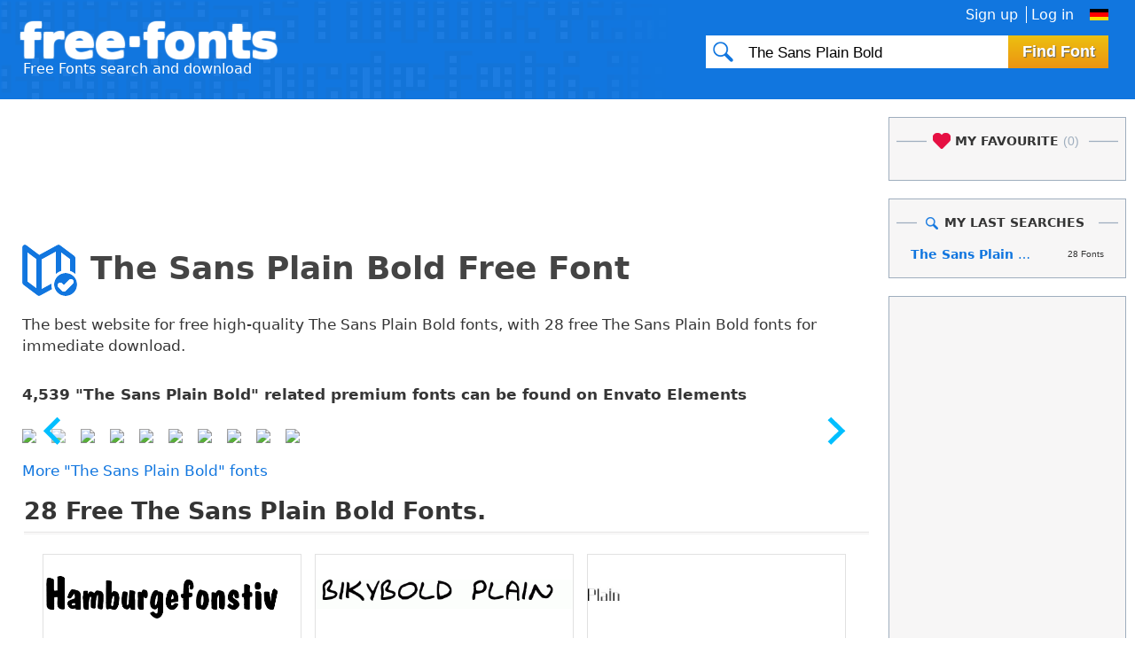

--- FILE ---
content_type: text/html; charset=utf-8
request_url: https://www.free-fonts.com/the-sans-plain-bold
body_size: 9583
content:
<!DOCTYPE html>
<html lang="en">
	<head>
			<meta charset="utf-8">
			<title>Free The Sans Plain Bold Fonts</title>
			<meta name="viewport" content="width=device-width, initial-scale=1">
			<meta name="description" content="The best website for free high-quality The Sans Plain Bold fonts, with 28 free The Sans Plain Bold fonts for immediate download.">
			<link rel="icon" href="/favicon.ico">
			<!--link rel="publisher" href="https://plus.google.com/+FreefontsPlus"-->
			<link rel="canonical" href="https://www.free-fonts.com/the-sans-plain-bold">
			<link rel="alternate" hreflang="de" href="https://www.free-fonts.com/de/the-sans-plain-bold">
			<link rel="stylesheet" media="all" href="/css/new.min.css" type="text/css">
			<!--[if IE]><script type="text/javascript" src="/js/new-ie.js"></script><![endif]-->
			<!--[if lt IE 8]><link rel="stylesheet" type="text/css" href="/css/new-ie.css" media="screen"><![endif]-->
			<script type="text/javascript" src="/js/script.min.js"></script>
			<!-- cookie consent banner -->
			<script type="text/javascript">
				!function () { var e = function () { var e, t = "__tcfapiLocator", a = [], n = window; for (; n;) { try { if (n.frames[t]) { e = n; break } } catch (e) { } if (n === window.top) break; n = n.parent } e || (!function e() { var a = n.document, r = !!n.frames[t]; if (!r) if (a.body) { var i = a.createElement("iframe"); i.style.cssText = "display:none", i.name = t, a.body.appendChild(i) } else setTimeout(e, 5); return !r }(), n.__tcfapi = function () { for (var e, t = arguments.length, n = new Array(t), r = 0; r < t; r++)n[r] = arguments[r]; if (!n.length) return a; if ("setGdprApplies" === n[0]) n.length > 3 && 2 === parseInt(n[1], 10) && "boolean" == typeof n[3] && (e = n[3], "function" == typeof n[2] && n[2]("set", !0)); else if ("ping" === n[0]) { var i = { gdprApplies: e, cmpLoaded: !1, cmpStatus: "stub" }; "function" == typeof n[2] && n[2](i) } else a.push(n) }, n.addEventListener("message", (function (e) { var t = "string" == typeof e.data, a = {}; try { a = t ? JSON.parse(e.data) : e.data } catch (e) { } var n = a.__tcfapiCall; n && window.__tcfapi(n.command, n.version, (function (a, r) { var i = { __tcfapiReturn: { returnValue: a, success: r, callId: n.callId } }; t && (i = JSON.stringify(i)), e.source.postMessage(i, "*") }), n.parameter) }), !1)) }; "undefined" != typeof module ? module.exports = e : e() }();
			</script>
			<script>var uuSymplr,allCookiesSymplr=document.cookie.split(";").map((e=>e.split("="))).reduce(((e,[i,o])=>({...e,[i.trim()]:decodeURIComponent(o)})),{});function createCookieSymplr(e,i){var o=e;if(void 0===(uuSymplr=allCookiesSymplr.uniqueUser)){let e=(Date.now()+window.navigator.userAgent+websiteSymplr).toString();uuSymplr=sha256(e),document.cookie=`uniqueUser=${uuSymplr};max-age=31536000;path=/;SameSite=Strict; Secure`}if(o){var u=allCookiesSymplr.uniqueUserLi;void 0===u&&(u=sha256(i),document.cookie=`uniqueUserLi=${u};max-age=31536000;path=/;SameSite=Strict; Secure`),uuSymplr=u}else document.cookie="uniqueUserLi=; max-age=0"}</script><!--PPID-->
			<script defer src="https://cdns.symplr.de/free-fonts.com/free-fonts.js"></script>

			<script type="text/javascript" data-description="sourcepoint configuration">
				window._sp_ = {
					config: {
						// Sourcepoint account Id (no change needed)
						accountId: 1061,
						// Sourcepoint base endpoint (no change needed)
						baseEndpoint: 'https://cdn.privacy-mgmt.com',
						// other possible Sourcepoint configurations
						// ...
						// The isSPA setting is needed to make sure the Sourcepoint scenario starts after executeMessaging() is called below
						isSPA: true,
						// This `acps` targeting parameter is being used to not display the wall for contentpass users
						targetingParams: {
							acps: 'false'
						},
						events: {
							onConsentReady: function(consentUUID, euconsent, consentStatus) {
								if (consentStatus && consentStatus.consentedToAll === true) {
								}
							}
						}
					}
				};
			</script>

			<script type="text/javascript" src="https://cdn.privacy-mgmt.com/wrapperMessagingWithoutDetection.js"></script>

			<script type="text/javascript" data-description="contentpass integration">
			(function() {
				var cpBaseUrl = 'https://cp.free-fonts.com';
				var cpController = cpBaseUrl + '/now.js';
				var cpPropertyId = 'e3c05551';

				!function(C,o,n,t,P,a,s){C['CPObject']=n;C[n]||(C[n]=function(){
					(C[n].q=C[n].q||[]).push(arguments)});C[n].l=+new Date;a=o.createElement(t);
					s=o.getElementsByTagName(t)[0];a.src=P;s.parentNode.insertBefore(a,s)}
				(window,document,'cp','script',cpController);

				// Will activate contentpass and initialize basic interfaces for
				// communicating with contentpass.
				cp('create', cpPropertyId, {
					baseUrl: cpBaseUrl
				});

				// Will evaluate the user's login state regarding contentpass and whether
				// user has a valid subscription.
				// If yes, we communicate to the CMP, that the user will not consent for
				// advertisement related tech vendors.
				// If no, the user can continue to visit the website, as long as he fully
				// consents to all advertisement related vendors.
				cp('authenticate', function (error, user) {
					if (error) {
						// Error handling depending on use case
						return;
					}

					if (user.isLoggedIn() && user.hasValidSubscription()) {
						// User has a valid contentpass subscription. Set the targeting parameter
						// to `'true'` so no wall is being displayed due to Sourcepoint scenario setup.
						window._sp_.config.targetingParams.acps = 'true';
					}

					// Trigger Sourcepoint messaging which will render the wall, depending on
					// the acps targeting parameter.
					window._sp_.executeMessaging();
				});
			})()
			</script>
			<!-- End cookie consent banner -->
			<meta name="robots" content="noindex, nofollow">
	</head>
	<body>
			<div id="wrapper">
				<header id="header">
						<div class="holder">
							<a href="/" class="logo"><strong>free&middot;fonts</strong> <span>Free Fonts search and download</span></a>
<form action="/search" class="search-form ">
	<fieldset>
		<input class="submit" type="submit" value="Find Font">
		<div class="field">
			<input class="text" type="text" name="q" value="The Sans Plain Bold" autocomplete="off" spellcheck="false">
		</div>
	</fieldset>
	<div id="suggestions" class="suggestions"></div>
</form>
						</div>
						<nav class="status">
							<span class="account">
									<span class="clickable signup-button">Sign up</span>
									<span class="clickable login-button">Log in</span>
							</span>
							<span class="language">
								<a href="/de/the-sans-plain-bold" hreflang="de"><img src="/images/flags/de.png" alt="de" width="21" height="13"></a>
							</span>
						</nav>
				</header>
				<div id="main">
					<div id="content">
						<div class="content-holder">
	<div id="data" data-query="The Sans Plain Bold"></div>

			<section id="free-fonts" class="section freefont">
	<div id="freefonts_billboard_1"></div><!--MSO-->
	<div class="heading">
		<span class="ico"></span>
		<h1>The Sans Plain Bold Free Font</h1>
	</div>
	<p>The best website for free high-quality The Sans Plain Bold fonts, with 28 free The Sans Plain Bold fonts for immediate download.</p>
			<div id="elements-results-header">
			<h4>4,539 &quot;The Sans Plain Bold&quot; related premium fonts can be found on Envato Elements</h4>
		</div>
		<div id="envato-slider" class="splide">
			<div class="splide__track">
				<ul id="elements-results" class="splide__list">
							<li class="splide__slide">
								<a class="elements-results-item" target="_blank" href="https://1.envato.market/c/2215326/298927/4662?subid1=searchapi&amp;subid2=The+Sans+Plain+Bold&amp;u=https%3A%2F%2Felements.envato.com%2Fmaxwell-sans-bold-69KXQ5" rel="sponsored">
									<img src="https://elements-cover-images-0.imgix.net/971e06ba-9782-4493-aed4-c8fd2c503eb3?fit=max&amp;fm=jpeg&amp;q=80&amp;w=316&amp;s=dd969c2dc871255deac3e2b14ccb7c83">
								</a>
							</li>
							<li class="splide__slide">
								<a class="elements-results-item" target="_blank" href="https://1.envato.market/c/2215326/298927/4662?subid1=searchapi&amp;subid2=The+Sans+Plain+Bold&amp;u=https%3A%2F%2Felements.envato.com%2Fhaext-plain-VBEFR7" rel="sponsored">
									<img src="https://elements-cover-images-0.imgix.net/d894bf1b-48ad-43aa-9b4b-6ce9ada0c377?fit=max&amp;fm=jpeg&amp;q=80&amp;w=316&amp;s=4f7cd99049a6643e08828687e7ccc784">
								</a>
							</li>
							<li class="splide__slide">
								<a class="elements-results-item" target="_blank" href="https://1.envato.market/c/2215326/298927/4662?subid1=searchapi&amp;subid2=The+Sans+Plain+Bold&amp;u=https%3A%2F%2Felements.envato.com%2Fcoffee-morning-sans-MVFPAQ" rel="sponsored">
									<img src="https://elements-cover-images-0.imgix.net/58b19e75-9511-42ee-8427-2ae882b81663?fit=max&amp;fm=jpeg&amp;q=80&amp;w=316&amp;s=bc2215657eb614ca52745801632a74d0">
								</a>
							</li>
							<li class="splide__slide">
								<a class="elements-results-item" target="_blank" href="https://1.envato.market/c/2215326/298927/4662?subid1=searchapi&amp;subid2=The+Sans+Plain+Bold&amp;u=https%3A%2F%2Felements.envato.com%2Fglory-bold-sans-font-typeface-FV3AS6Q" rel="sponsored">
									<img src="https://elements-cover-images-0.imgix.net/930143d5-75d0-4eda-b675-bb3152e152f8?fit=max&amp;fm=jpeg&amp;q=80&amp;w=316&amp;s=14f22c651ee6112a115e5cf800888866">
								</a>
							</li>
							<li class="splide__slide">
								<a class="elements-results-item" target="_blank" href="https://1.envato.market/c/2215326/298927/4662?subid1=searchapi&amp;subid2=The+Sans+Plain+Bold&amp;u=https%3A%2F%2Felements.envato.com%2Fhayne-sans-bold-LP2ZSTP" rel="sponsored">
									<img src="https://elements-cover-images-0.imgix.net/6d1657b3-a03a-405f-bcff-ae8b6976c65b?fit=max&amp;fm=jpeg&amp;q=80&amp;w=316&amp;s=602247af40c99ada1ebb4763d43f8485">
								</a>
							</li>
							<li class="splide__slide">
								<a class="elements-results-item" target="_blank" href="https://1.envato.market/c/2215326/298927/4662?subid1=searchapi&amp;subid2=The+Sans+Plain+Bold&amp;u=https%3A%2F%2Felements.envato.com%2Fguisol-bold-sans-3QHZV6R" rel="sponsored">
									<img src="https://elements-cover-images-0.imgix.net/4a4800f6-01f8-4efe-aed5-ff9b2f4af1f3?fit=max&amp;fm=jpeg&amp;q=80&amp;w=316&amp;s=a819a4344900f506fd3355ddf9319bf9">
								</a>
							</li>
							<li class="splide__slide">
								<a class="elements-results-item" target="_blank" href="https://1.envato.market/c/2215326/298927/4662?subid1=searchapi&amp;subid2=The+Sans+Plain+Bold&amp;u=https%3A%2F%2Felements.envato.com%2Fhoglar-sans-display-KVCDJJV" rel="sponsored">
									<img src="https://elements-cover-images-0.imgix.net/b618c36c-dfe8-439a-ad80-336b421372a0?fit=max&amp;fm=jpeg&amp;q=80&amp;w=316&amp;s=202f93f9a9b4b0912353c1f9c948d07e">
								</a>
							</li>
							<li class="splide__slide">
								<a class="elements-results-item" target="_blank" href="https://1.envato.market/c/2215326/298927/4662?subid1=searchapi&amp;subid2=The+Sans+Plain+Bold&amp;u=https%3A%2F%2Felements.envato.com%2Fsirens-bold-sans-62NJCB" rel="sponsored">
									<img src="https://elements-cover-images-0.imgix.net/996d4a3e-9b1a-440e-bde0-5c2cc8a0f541?fit=max&amp;fm=jpeg&amp;q=80&amp;w=316&amp;s=62a577e02efb998ff5333785b7b0c7e3">
								</a>
							</li>
							<li class="splide__slide">
								<a class="elements-results-item" target="_blank" href="https://1.envato.market/c/2215326/298927/4662?subid1=searchapi&amp;subid2=The+Sans+Plain+Bold&amp;u=https%3A%2F%2Felements.envato.com%2Freno-bold-sans-GHKSWKG" rel="sponsored">
									<img src="https://elements-cover-images-0.imgix.net/07e57a4d-a971-4afa-b52a-67c7f4cbe1df?fit=max&amp;fm=jpeg&amp;q=80&amp;w=316&amp;s=ebea70a51f377d95dc499e41a37df438">
								</a>
							</li>
							<li class="splide__slide">
								<a class="elements-results-item" target="_blank" href="https://1.envato.market/c/2215326/298927/4662?subid1=searchapi&amp;subid2=The+Sans+Plain+Bold&amp;u=https%3A%2F%2Felements.envato.com%2Fmorebig-sans-modern-bold-sans-serif-FRD82MG" rel="sponsored">
									<img src="https://elements-cover-images-0.imgix.net/6408c00e-cfed-475f-8f8e-6ff2319461a5?fit=max&amp;fm=jpeg&amp;q=80&amp;w=316&amp;s=758483f3f142b30a3c2edad3acc5e609">
								</a>
							</li>
				</ul>
			</div>
		</div>
			<div id="elements-more">
				<a href="https://elements.envato.com/all-items/The Sans Plain Bold?partner_id=2215326">More &quot;The Sans Plain Bold&quot; fonts</a>
			</div>

	

	<h2><span id="free-fonts-count">28</span> Free The Sans Plain Bold Fonts. </h2>
	<ul>
<li class="visible">
	<div class="frame">
		<div class="preview"><img src="/images/free/mktbold-plain-.png" alt="MktBold Plain:"></div>
		<span class="holder">
			<span class="name">MktBold Plain:</span>
			<a href="#" class="hide"><span></span>Hide</a>
			<a href="#" class="show">Show</a>
			<span class="panel">
				<a href="#" class="favorite"><span></span>Add to Favorite</a>
				<a href="/download/mktbold-plain-?q=The%20Sans%20Plain%20Bold" target="_blank" class="download"><span></span>Download</a>
			</span>
		</span>
	</div>
</li><li class="visible">
	<div class="frame">
		<div class="preview"><img src="/images/free/bikybold-plain.png" alt="BikyBold,  Plain"></div>
		<span class="holder">
			<span class="name">BikyBold,  Plain</span>
			<a href="#" class="hide"><span></span>Hide</a>
			<a href="#" class="show">Show</a>
			<span class="panel">
				<a href="#" class="favorite"><span></span>Add to Favorite</a>
				<a href="/download/bikybold-plain?q=The%20Sans%20Plain%20Bold" target="_blank" class="download"><span></span>Download</a>
			</span>
		</span>
	</div>
</li><li class="visible">
	<div class="frame">
		<div class="preview"><img src="/images/free/plain.jpg" alt="plain"></div>
		<span class="holder">
			<span class="name">plain</span>
			<a href="#" class="hide"><span></span>Hide</a>
			<a href="#" class="show">Show</a>
			<span class="panel">
				<a href="#" class="favorite"><span></span>Add to Favorite</a>
				<a href="/download/plain?q=The%20Sans%20Plain%20Bold" target="_blank" class="download"><span></span>Download</a>
			</span>
		</span>
	</div>
</li><li class="visible">
	<div class="frame">
		<div class="preview"><img src="/images/free/plain-squashed.png" alt="Plain Squashed"></div>
		<span class="holder">
			<span class="name">Plain Squashed</span>
			<a href="#" class="hide"><span></span>Hide</a>
			<a href="#" class="show">Show</a>
			<span class="panel">
				<a href="#" class="favorite"><span></span>Add to Favorite</a>
				<a href="/download/plain-squashed?q=The%20Sans%20Plain%20Bold" target="_blank" class="download"><span></span>Download</a>
			</span>
		</span>
	</div>
</li><li class="visible" data-styles-count="2">
		<div class="stack-1"></div>
		<div class="stack-2"></div>
	<div class="frame">
		<div class="preview"><img src="/images/free/plain-cred.png" alt="Plain Cred"></div>
		<span class="holder">
			<span class="name">Plain Cred</span>
				<a href="#" class="more"><span></span>2 Styles</a>
			<a href="#" class="hide"><span></span>Hide</a>
			<a href="#" class="show">Show</a>
			<span class="panel">
				<a href="#" class="favorite"><span></span>Add to Favorite</a>
				<a href="/download/plain-cred?q=The%20Sans%20Plain%20Bold" target="_blank" class="download"><span></span>Download</a>
			</span>
		</span>
	</div>
</li><li class="visible">
	<div class="frame">
		<div class="preview"><img src="/images/free/plain-germanica.png" alt="Plain Germanica"></div>
		<span class="holder">
			<span class="name">Plain Germanica</span>
			<a href="#" class="hide"><span></span>Hide</a>
			<a href="#" class="show">Show</a>
			<span class="panel">
				<a href="#" class="favorite"><span></span>Add to Favorite</a>
				<a href="/download/plain-germanica?q=The%20Sans%20Plain%20Bold" target="_blank" class="download"><span></span>Download</a>
			</span>
		</span>
	</div>
</li><li class="visible">
	<div class="frame">
		<div class="preview"><img src="/images/free/plain-print.png" alt="Plain Print"></div>
		<span class="holder">
			<span class="name">Plain Print</span>
			<a href="#" class="hide"><span></span>Hide</a>
			<a href="#" class="show">Show</a>
			<span class="panel">
				<a href="#" class="favorite"><span></span>Add to Favorite</a>
				<a href="/download/plain-print?q=The%20Sans%20Plain%20Bold" target="_blank" class="download"><span></span>Download</a>
			</span>
		</span>
	</div>
</li><li class="visible">
	<div class="frame">
		<div class="preview"><img src="/images/free/plain-handline.png" alt="Plain Handline"></div>
		<span class="holder">
			<span class="name">Plain Handline</span>
			<a href="#" class="hide"><span></span>Hide</a>
			<a href="#" class="show">Show</a>
			<span class="panel">
				<a href="#" class="favorite"><span></span>Add to Favorite</a>
				<a href="/download/plain-handline?q=The%20Sans%20Plain%20Bold" target="_blank" class="download"><span></span>Download</a>
			</span>
		</span>
	</div>
</li><li class="visible">
	<div class="frame">
		<div class="preview"><img src="/images/free/plain-slice.png" alt="Plain Slice"></div>
		<span class="holder">
			<span class="name">Plain Slice</span>
			<a href="#" class="hide"><span></span>Hide</a>
			<a href="#" class="show">Show</a>
			<span class="panel">
				<a href="#" class="favorite"><span></span>Add to Favorite</a>
				<a href="/download/plain-slice?q=The%20Sans%20Plain%20Bold" target="_blank" class="download"><span></span>Download</a>
			</span>
		</span>
	</div>
</li><li class="visible">
	<div class="frame">
		<div class="preview"><img src="/images/free/plain-lines.jpg" alt="Plain Lines"></div>
		<span class="holder">
			<span class="name">Plain Lines</span>
			<a href="#" class="hide"><span></span>Hide</a>
			<a href="#" class="show">Show</a>
			<span class="panel">
				<a href="#" class="favorite"><span></span>Add to Favorite</a>
				<a href="/download/plain-lines?q=The%20Sans%20Plain%20Bold" target="_blank" class="download"><span></span>Download</a>
			</span>
		</span>
	</div>
</li><li class="visible">
	<div class="frame">
		<div class="preview"><img src="/images/free/plain-sexy.png" alt="plain sexy"></div>
		<span class="holder">
			<span class="name">plain sexy</span>
			<a href="#" class="hide"><span></span>Hide</a>
			<a href="#" class="show">Show</a>
			<span class="panel">
				<a href="#" class="favorite"><span></span>Add to Favorite</a>
				<a href="/download/plain-sexy?q=The%20Sans%20Plain%20Bold" target="_blank" class="download"><span></span>Download</a>
			</span>
		</span>
	</div>
</li><li class="visible" data-styles-count="2">
		<div class="stack-1"></div>
		<div class="stack-2"></div>
	<div class="frame">
		<div class="preview"><img src="/images/free/plainblack.png" alt="PlainBlack"></div>
		<span class="holder">
			<span class="name">PlainBlack</span>
				<a href="#" class="more"><span></span>2 Styles</a>
			<a href="#" class="hide"><span></span>Hide</a>
			<a href="#" class="show">Show</a>
			<span class="panel">
				<a href="#" class="favorite"><span></span>Add to Favorite</a>
				<a href="/download/plainblack?q=The%20Sans%20Plain%20Bold" target="_blank" class="download"><span></span>Download</a>
			</span>
		</span>
	</div>
</li><li class="visible">
	<div class="frame">
		<div class="preview"><img src="/images/free/plain-o-matic.png" alt="Plain O Matic"></div>
		<span class="holder">
			<span class="name">Plain O Matic</span>
			<a href="#" class="hide"><span></span>Hide</a>
			<a href="#" class="show">Show</a>
			<span class="panel">
				<a href="#" class="favorite"><span></span>Add to Favorite</a>
				<a href="/download/plain-o-matic?q=The%20Sans%20Plain%20Bold" target="_blank" class="download"><span></span>Download</a>
			</span>
		</span>
	</div>
</li><li class="visible">
	<div class="frame">
		<div class="preview"><img src="/images/free/plainblackwide-normal.png" alt="PlainBlackWide Normal"></div>
		<span class="holder">
			<span class="name">PlainBlackWide Normal</span>
			<a href="#" class="hide"><span></span>Hide</a>
			<a href="#" class="show">Show</a>
			<span class="panel">
				<a href="#" class="favorite"><span></span>Add to Favorite</a>
				<a href="/download/plainblackwide-normal?q=The%20Sans%20Plain%20Bold" target="_blank" class="download"><span></span>Download</a>
			</span>
		</span>
	</div>
</li><li class="visible">
	<div class="frame">
		<div class="preview"><img src="/images/free/faces-plain.png" alt="Faces Plain"></div>
		<span class="holder">
			<span class="name">Faces Plain</span>
			<a href="#" class="hide"><span></span>Hide</a>
			<a href="#" class="show">Show</a>
			<span class="panel">
				<a href="#" class="favorite"><span></span>Add to Favorite</a>
				<a href="/download/faces-plain?q=The%20Sans%20Plain%20Bold" target="_blank" class="download"><span></span>Download</a>
			</span>
		</span>
	</div>
</li><li class="visible">
	<div class="frame">
		<div class="preview"><img src="/images/free/stretch-plain.png" alt="Stretch  Plain"></div>
		<span class="holder">
			<span class="name">Stretch  Plain</span>
			<a href="#" class="hide"><span></span>Hide</a>
			<a href="#" class="show">Show</a>
			<span class="panel">
				<a href="#" class="favorite"><span></span>Add to Favorite</a>
				<a href="/download/stretch-plain?q=The%20Sans%20Plain%20Bold" target="_blank" class="download"><span></span>Download</a>
			</span>
		</span>
	</div>
</li><li class="visible">
	<div class="frame">
		<div class="preview"><img src="/images/free/brushstroke-plain.png" alt="Brushstroke Plain"></div>
		<span class="holder">
			<span class="name">Brushstroke Plain</span>
			<a href="#" class="hide"><span></span>Hide</a>
			<a href="#" class="show">Show</a>
			<span class="panel">
				<a href="#" class="favorite"><span></span>Add to Favorite</a>
				<a href="/download/brushstroke-plain?q=The%20Sans%20Plain%20Bold" target="_blank" class="download"><span></span>Download</a>
			</span>
		</span>
	</div>
</li><li class="visible">
	<div class="frame">
		<div class="preview"><img src="/images/free/offset-plain.png" alt="Offset Plain"></div>
		<span class="holder">
			<span class="name">Offset Plain</span>
			<a href="#" class="hide"><span></span>Hide</a>
			<a href="#" class="show">Show</a>
			<span class="panel">
				<a href="#" class="favorite"><span></span>Add to Favorite</a>
				<a href="/download/offset-plain?q=The%20Sans%20Plain%20Bold" target="_blank" class="download"><span></span>Download</a>
			</span>
		</span>
	</div>
</li><li class="visible">
	<div class="frame">
		<div class="preview"><img src="/images/free/rechtman-plain.png" alt="Rechtman Plain"></div>
		<span class="holder">
			<span class="name">Rechtman Plain</span>
			<a href="#" class="hide"><span></span>Hide</a>
			<a href="#" class="show">Show</a>
			<span class="panel">
				<a href="#" class="favorite"><span></span>Add to Favorite</a>
				<a href="/download/rechtman-plain?q=The%20Sans%20Plain%20Bold" target="_blank" class="download"><span></span>Download</a>
			</span>
		</span>
	</div>
</li><li class="visible">
	<div class="frame">
		<div class="preview"><img src="/images/free/flowerchild-plain.png" alt="Flowerchild, Plain"></div>
		<span class="holder">
			<span class="name">Flowerchild, Plain</span>
			<a href="#" class="hide"><span></span>Hide</a>
			<a href="#" class="show">Show</a>
			<span class="panel">
				<a href="#" class="favorite"><span></span>Add to Favorite</a>
				<a href="/download/flowerchild-plain?q=The%20Sans%20Plain%20Bold" target="_blank" class="download"><span></span>Download</a>
			</span>
		</span>
	</div>
</li><li class="visible">
	<div class="frame">
		<div class="preview"><img src="/images/free/bm-plain.png" alt="BM Plain"></div>
		<span class="holder">
			<span class="name">BM Plain</span>
			<a href="#" class="hide"><span></span>Hide</a>
			<a href="#" class="show">Show</a>
			<span class="panel">
				<a href="#" class="favorite"><span></span>Add to Favorite</a>
				<a href="/download/bm-plain?q=The%20Sans%20Plain%20Bold" target="_blank" class="download"><span></span>Download</a>
			</span>
		</span>
	</div>
</li><li class="visible">
	<div class="frame">
		<div class="preview"><img src="/images/free/dobkin-plain.png" alt="Dobkin Plain"></div>
		<span class="holder">
			<span class="name">Dobkin Plain</span>
			<a href="#" class="hide"><span></span>Hide</a>
			<a href="#" class="show">Show</a>
			<span class="panel">
				<a href="#" class="favorite"><span></span>Add to Favorite</a>
				<a href="/download/dobkin-plain?q=The%20Sans%20Plain%20Bold" target="_blank" class="download"><span></span>Download</a>
			</span>
		</span>
	</div>
</li><li class="visible">
	<div class="frame">
		<div class="preview"><img src="/images/free/harting-plain.png" alt="Harting Plain"></div>
		<span class="holder">
			<span class="name">Harting Plain</span>
			<a href="#" class="hide"><span></span>Hide</a>
			<a href="#" class="show">Show</a>
			<span class="panel">
				<a href="#" class="favorite"><span></span>Add to Favorite</a>
				<a href="/download/harting-plain?q=The%20Sans%20Plain%20Bold" target="_blank" class="download"><span></span>Download</a>
			</span>
		</span>
	</div>
</li><li class="visible">
	<div class="frame">
		<div class="preview"><img src="/images/free/akadylan-plain.png" alt="akaDylan Plain"></div>
		<span class="holder">
			<span class="name">akaDylan Plain</span>
			<a href="#" class="hide"><span></span>Hide</a>
			<a href="#" class="show">Show</a>
			<span class="panel">
				<a href="#" class="favorite"><span></span>Add to Favorite</a>
				<a href="/download/akadylan-plain?q=The%20Sans%20Plain%20Bold" target="_blank" class="download"><span></span>Download</a>
			</span>
		</span>
	</div>
</li><li class="visible">
	<div class="frame">
		<div class="preview"><img src="/images/free/beatnik-plain.png" alt="Beatnik Plain"></div>
		<span class="holder">
			<span class="name">Beatnik Plain</span>
			<a href="#" class="hide"><span></span>Hide</a>
			<a href="#" class="show">Show</a>
			<span class="panel">
				<a href="#" class="favorite"><span></span>Add to Favorite</a>
				<a href="/download/beatnik-plain?q=The%20Sans%20Plain%20Bold" target="_blank" class="download"><span></span>Download</a>
			</span>
		</span>
	</div>
</li><li class="visible">
	<div class="frame">
		<div class="preview"><img src="/images/free/oedipa-plain.png" alt="Oedipa Plain"></div>
		<span class="holder">
			<span class="name">Oedipa Plain</span>
			<a href="#" class="hide"><span></span>Hide</a>
			<a href="#" class="show">Show</a>
			<span class="panel">
				<a href="#" class="favorite"><span></span>Add to Favorite</a>
				<a href="/download/oedipa-plain?q=The%20Sans%20Plain%20Bold" target="_blank" class="download"><span></span>Download</a>
			</span>
		</span>
	</div>
</li><li class="visible">
	<div class="frame">
		<div class="preview"><img src="/images/free/chanl-plain.png" alt="CHANL, Plain"></div>
		<span class="holder">
			<span class="name">CHANL, Plain</span>
			<a href="#" class="hide"><span></span>Hide</a>
			<a href="#" class="show">Show</a>
			<span class="panel">
				<a href="#" class="favorite"><span></span>Add to Favorite</a>
				<a href="/download/chanl-plain?q=The%20Sans%20Plain%20Bold" target="_blank" class="download"><span></span>Download</a>
			</span>
		</span>
	</div>
</li><li class="visible">
	<div class="frame">
		<div class="preview"><img src="/images/free/toon-plain.png" alt="Toon Plain"></div>
		<span class="holder">
			<span class="name">Toon Plain</span>
			<a href="#" class="hide"><span></span>Hide</a>
			<a href="#" class="show">Show</a>
			<span class="panel">
				<a href="#" class="favorite"><span></span>Add to Favorite</a>
				<a href="/download/toon-plain?q=The%20Sans%20Plain%20Bold" target="_blank" class="download"><span></span>Download</a>
			</span>
		</span>
	</div>
</li>	</ul>
	</section>

	<div id="freefonts_billboard_2"></div><!--MSO-->
			<section id="web-pages" class="section relevent dynamic-search" data-callback="{&quot;expires&quot;:1675783247,&quot;signature&quot;:&quot;aaf607c8611b3cdfb337432386adb78d&quot;,&quot;query&quot;:&quot;The Sans Plain Bold&quot;,&quot;subject&quot;:&quot;web&quot;}">
	</section>

	<section id="commercial-fonts" class="section professional">
		<div class="heading">
			<div class="decor"></div>
			<h1>0 Professional The Sans Plain Bold Fonts to Download</h1>
		</div>
		<div class="holder">
			<p>
				Please note: If you want to create professional printout, you should consider a commercial font. Free fonts often have not all characters and signs, and have no kerning pairs (Avenue ↔ A&nbsp;venue, Tea ↔ T&nbsp;ea).
			</p>
			<p>Check it for free with <a href="https://www.neuber.com/typograph/">Typograph</a>.</p>
			<ol>
<li class="dynamic-search" data-callback="{&quot;expires&quot;:1675783247,&quot;signature&quot;:&quot;fb781002a66f8e1750a607733f968481&quot;,&quot;query&quot;:&quot;The Sans Plain Bold&quot;,&quot;subject&quot;:&quot;myfonts&quot;}">
	<div class="title">
		<strong>Related and similar fonts</strong>
	</div>
	<ul>
	</ul>
</li>			</ol>
		</div>
	</section>

	<section id="user-links">
	</section>

	<br>
	<div class="fade-out-img">
		<a href="https://1.envato.market/fonts" target="_blank" rel="nofollow noopener noreferrer"><img src="/images/envato.jpg" alt="" width="1613" height="226" /></a>
	</div>
	<p style="margin:0.5em 1em">Discover a huge collection of fonts and hand-reviewed graphic assets. All the Fonts you need and many other design elements, are available for a monthly subscription by subscribing to Envato Elements. The subscription costs $16.50 per month and gives you <b><a href="https://1.envato.market/fonts" target="_blank" rel="nofollow noopener noreferrer">unlimited access</a></b> to a massive and growing library of <b>1,500,000+</b> items that can be downloaded as often as you need (stock photos too)!</p>
						</div>
					</div>
					<aside id="sidebar">
							<div class="box favorite">
								<div class="heading">
									<div class="holder">
										<span class="ico ico-01"></span>
										<strong class="title">MY FAVOURITE</strong>
										<span class="num">(0)</span>
									</div>
								</div>
								<ul></ul>
							</div>
							<div class="box last-searches">
								<div class="heading">
									<div class="holder">
										<span class="ico ico-02"></span>
										<strong class="title">MY LAST SEARCHES</strong>
									</div>
								</div>
								<ul class="searches-list"></ul>
							</div>
							<div class="box">
								<div id="freefonts_sidebar_1"></div><!--MSO-->
							</div>
							<div class="box">
								<div class="heading">
									<div class="holder">
										<span class="ico ico-03"></span>
										<strong class="title">POPULAR SEARCHES</strong>
									</div>
								</div>
								<ul class="popular-list">
										<li><div class="percent" style="width:100%"><span class="icon eq"></span><a href="/months" class="name-long">months</a><span class="count">1352</span></div></li>
										<li><div class="percent" style="width:97%"><span class="icon eq"></span><a href="/f1-2-0-identity" class="name-long">F1 2 0 Identity</a><span class="count">1308</span></div></li>
										<li><div class="percent" style="width:70%"><span class="icon eq"></span><a href="/whizbang" class="name-long">Whizbang</a><span class="count">945</span></div></li>
										<li><div class="percent" style="width:52%"><span class="icon up"></span><a href="/search?q=Nk%20Sed%20Testwindos%2010%20Downloa%20Filehippo" class="name-long">Nk Sed Testwindos 10 Downloa Filehippo</a><span class="count">707</span></div></li>
										<li><div class="percent" style="width:51%"><span class="icon eq"></span><a href="/tisasansot-light-italic" class="name-long">Tisasansot Light Italic</a><span class="count">696</span></div></li>
										<li><div class="percent" style="width:51%"><span class="icon down"></span><a href="/tamil-mcl-vaidehi" class="name-long">Tamil Mcl Vaidehi</a><span class="count">695</span></div></li>
										<li><div class="percent" style="width:47%"><span class="icon eq"></span><a href="/shree-guj-0750" class="name-long">SHREE GUJ 0750</a><span class="count">641</span></div></li>
										<li><div class="percent" style="width:47%"><span class="icon up"></span><a href="/black-outline" class="name-long">Black Outline</a><span class="count">635</span></div></li>
										<li><div class="percent" style="width:47%"><span class="icon down"></span><a href="/ali-bai" class="name-long">Ali Bai</a><span class="count">631</span></div></li>
										<li><div class="percent" style="width:47%"><span class="icon up"></span><a href="/silk-regular" class="name-long">Silk Regular</a><span class="count">630</span></div></li>
										<li><div class="percent" style="width:46%"><span class="icon down"></span><a href="/ff-gothic-regular" class="name-long">FF Gothic Regular</a><span class="count">617</span></div></li>
										<li><div class="percent" style="width:45%"><span class="icon up"></span><a href="/search?q=Akruti%20Image" class="name-long">Akruti Image</a><span class="count">613</span></div></li>
										<li><div class="percent" style="width:45%"><span class="icon eq"></span><a href="/sassoon-infant" class="name-long">Sassoon Infant</a><span class="count">603</span></div></li>
										<li><div class="percent" style="width:45%"><span class="icon down"></span><a href="/dvbw-tt-surekh-en" class="name-long">DVBW TT Surekh EN</a><span class="count">602</span></div></li>
										<li><div class="percent" style="width:38%"><span class="icon eq"></span><a href="/barbara-main" class="name-long">Barbara Main</a><span class="count">516</span></div></li>
										<li><div class="percent" style="width:23%"><span class="icon up"></span><a href="/iskoola-potha-sinhala" class="name-long">Iskoola Potha Sinhala</a><span class="count">307</span></div></li>
										<li><div class="percent" style="width:23%"><span class="icon down"></span><a href="/dvot-surekh-mr-normal" class="name-long">DVOT Surekh MR Normal</a><span class="count">305</span></div></li>
										<li><div class="percent" style="width:20%"><span class="icon up"></span><a href="/scratch" class="name-long">Scratch</a><span class="count">265</span></div></li>
										<li><div class="percent" style="width:19%"><span class="icon down"></span><a href="/jesus" class="name-long">Jesus</a><span class="count">260</span></div></li>
										<li><div class="percent" style="width:19%"><span class="icon eq"></span><a href="/zebra" class="name-long">zebra</a><span class="count">252</span></div></li>
										<li><div class="percent" style="width:7%"><span class="icon top"></span><a href="/ud-digi-kyokasho-nk-b" class="name-short">UD Digi Kyokasho NK B</a><span class="note">(+36)</span><span class="count">101</span></div></li>
										<li><div class="percent" style="width:5%"><span class="icon top"></span><a href="/sai-embed-tamil" class="name-short">Sai Embed Tamil</a><span class="note">(new)</span><span class="count">68</span></div></li>
										<li><div class="percent" style="width:5%"><span class="icon top"></span><a href="/sulekh-gujarati" class="name-short">Sulekh Gujarati</a><span class="note">(new)</span><span class="count">66</span></div></li>
										<li><div class="percent" style="width:5%"><span class="icon top"></span><a href="/aastate-hindi" class="name-short">Aastate HINDI</a><span class="note">(new)</span><span class="count">66</span></div></li>
								</ul>
							</div>
						<div class="sticky-top" id="freefonts_sidebar_2"></div><!--MSO-->
					</aside>
				</div>
				<footer id="footer">
						<p class="copyright mobile">© Free-Fonts.com</p>
						<ul class="links mobile">
							<li><a href="/contact">Contact</a></li>
							<li><a href="/contact#privacy">Privacy</a></li>
							<li><a href="/contact#tos">Terms</a></li>
						</ul>
						<p class="copyright desktop">© 2003-2022 Free-Fonts.com</p>
						<div class="social">
							<div class="group">
								Thanks for sharing!
								<div class="buttons">
									<a href="https://twitter.com/home?status=Free%20The%20Sans%20Plain%20Bold%20Fonts%3A+http%3A%2F%2Fwww.free-fonts.com%2Fthe-sans-plain-bold" class="twitter button int">twitter</a>
									<a href="https://www.facebook.com/sharer/sharer.php?u=http%3A%2F%2Fwww.free-fonts.com%2Fthe-sans-plain-bold&amp;title=Free%20The%20Sans%20Plain%20Bold%20Fonts" class="facebook button int">facebook</a>
									<!--a href="https://plus.google.com/share?url=http%3A%2F%2Fwww.free-fonts.com%2Fthe-sans-plain-bold" class="googleplus button int">googleplus</a-->
									<a href="https://pinterest.com/pin/create/button/?url=http%3A%2F%2Fwww.free-fonts.com%2Fthe-sans-plain-bold&amp;media=http%3A%2F%2Fwww.free-fonts.com%2Fimages%2Ffree-fonts.png&amp;description=Free%20The%20Sans%20Plain%20Bold%20Fonts" class="pinterest button int">pinterest</a>
									<a href="https://mix.com/add?url=http%3A%2F%2Fwww.free-fonts.com%2Fthe-sans-plain-bold&amp;title=Free%20The%20Sans%20Plain%20Bold%20Fonts" class="stumbleupon button int">stumbleupon</a>
									<a href="mailto:?subject=Free%20The%20Sans%20Plain%20Bold%20Fonts&body=http%3A%2F%2Fwww.free-fonts.com%2Fthe-sans-plain-bold" class="email button int">email us</a>
								</div>
							</div>
							<div class="group">
								<div class="like-caption">Like it?</div>
								<div class="buttons">
									<a href="#" class="fb-like-stub like-stub button int"></a>
									<!--a href="#" class="g-like-stub like-stub button int"></a-->
									<a href="#" class="like-real button ext hidden"><div class="fb-like" data-href="https://www.free-fonts.com/" data-layout="box_count" data-action="like" data-show-faces="false" data-share="false"></div></a>
								</div>
							</div>
						</div>
						<ul class="links desktop">
							<li><a href="/contact">Contact</a></li>
							<li><a href="/contact#privacy">Privacy Policy</a></li>
							<li><a href="/contact#tos">Terms of Use</a></li>
						</ul>
					<!-- Cached: false  -->
					<img src="/images/new/like-loading.gif" alt="spinner" style="display:none">
				</footer>
			</div>
			<div id="overlay" class="overlay" style="display:none">
				<div class="ovholder">
					<div class="close">CLOSE<span></span></div>
					<div id="overlay-content"></div>
				</div>
			</div>
			<div id="auth-dialog" class="dialog auth-dialog" style="display:none">
				<h2 class="caption">&nbsp;</h2>
				<a class="big-button" href="/login/facebook">Facebook</a>
				<a class="big-button" href="/login/twitter">Twitter</a>
				<div class="separator"><span>Or use your email</span></div>
				<form action="#">
					<input type="text" name="name" placeholder="Full Name">
					<input type="text" name="email" placeholder="Email">
					<input type="password" name="password" placeholder="Password">
					<input type="submit" value="" class="big-button">
				</form>
			</div>
		<div id="download-dialog" class="dialog download-dialog" style="display:none">
			<h2 class="caption">&nbsp;</h2>
			<div class="preview"><img alt="" src="#"></div>
			<a class="big-button download" href="#" target="_blank"><span></span>Download from external website</a>
			<div class="big-button favorite"><span></span>Add to favorite</div>

			<div class="envato-tagline" style="max-width: 380px;height: auto;margin-top: 0px;vertical-align: middle;padding: 20px 20px;background: #c62e46;text-align: center;color: #F3F3F3;font-size:14px;">
				<a href="https://1.envato.market/c/2215326/298927/4662?subId1=tagline&amp;subId2=hyperlink_header_html&amp;subId3=https%3A%2F%2Felements.envato.com&amp;u=https%3A%2F%2Felements.envato.com	" target="_blank" rel="noopener" style="color:white !important;"></a>
				<p style=" text-align: center; vertical-align: middle; line-height: 1.5; display: inline-block; vertical-align: middle; margin-bottom: 0px;">
				<a href="https://1.envato.market/c/2215326/298927/4662?subId1=tagline&amp;subId2=hyperlink_header_html&amp;subId3=https%3A%2F%2Felements.envato.com&amp;u=https%3A%2F%2Felements.envato.com	" target="_blank" rel="noopener" style="color:white !important;text-decoration: none;">
					Need something else? Access over 10,000+ Commercial Fonts with
					<img src="https://i.imgur.com/WTwZOHB.png" alt="" style="position: relative;display: inline;max-width: 106px;top: 4px;margin-left: 3px;margin-bottom: 35px;" class="lazyloaded" data-ll-status="loaded">
					<noscript>
						<img src="https://i.imgur.com/aRjHa0I.png" alt=""style=" position: relative; display: inline; max-width: 134px; margin-left: 3px;">
					</noscript>
				</a> <br />
				<a href="https://1.envato.market/c/2215326/298927/4662?subId1=tagline&amp;subId2=hyperlink_header_html&amp;subId3=https%3A%2F%2Felements.envato.com&amp;u=https%3A%2F%2Felements.envato.com	" target="_blank" rel="noopener" style="border: 1px solid #FFFFFF;text-decoration: none;width: 180px;padding-top: 10px;padding-bottom: 10px;margin-left: 20px;border-radius: 6px;background-color: transparent;border-left-color: rgb(255 255 255);border-right-color: rgb(255 255 255);border-top-color: rgb(255 255 255);box-sizing:border-box;color:rgb(255, 255, 255);cursor:pointer;display:inline-block;font-family:proxima-nova-1, proxima-nova-2, arimo, Helvetica, sans-serif;font-size:15px;font-style:normal;font-weight:600;line-height:22.4px;transition-property:all;transition-timing-function:ease-in-out;vertical-align:baseline;-webkit-appearance:none;">
					Download</a>
				</p>
			</div>
		</div>

				<script type="text/javascript" src="/js/splide.min.js"></script>
		<script>
		document.addEventListener( 'DOMContentLoaded', function () {
			if(document.getElementById('elements-results-header') != null) {
				new Splide( '#envato-slider', {
					autoWidth : true,
					rewind    : false,
					pagination: false,
				}).mount();
			}
		});
		</script>

		
	</body>
</html>


--- FILE ---
content_type: text/html; charset=utf-8
request_url: https://www.free-fonts.com/ajax/search
body_size: 3124
content:
<div class="title">
	<strong>Related and similar fonts</strong>
</div>
<ul>
<li class="visible">
	<div class="preview"><img src="/images/myfonts/the_woods_20130938.gif" alt="The Woods">
		<div class="controls">
			<a href="#" class="hide"><span></span>Hide</a>
			<a href="#" class="show">Show</a>
			<span class="panel">
				<a href="#" class="favorite"><span></span>Add to Favorite</a>
				<a href="http://www.myfonts.com/fonts/virtuecreative/the-woods/?rfsn=6624753.a92a3e8" target="_blank" class="download"><span></span>Download</a>
			</span>
		</div>
	</div>
	<div class="description">
		<div class="price">
			<span>Start from</span>
			<strong>$10.00</strong>
		</div>
		<div class="info">
			<strong class="name">The Woods</strong>
			<div class="vendor">
 Andrew Footit			</div>
		</div>
	</div>
</li><li class="visible">
	<div class="preview"><img src="/images/myfonts/the_meez_20091899.gif" alt="The Meez">
		<div class="controls">
			<a href="#" class="hide"><span></span>Hide</a>
			<a href="#" class="show">Show</a>
			<span class="panel">
				<a href="#" class="favorite"><span></span>Add to Favorite</a>
				<a href="http://www.myfonts.com/fonts/tipografiaramis/the-meez/?rfsn=6624753.a92a3e8" target="_blank" class="download"><span></span>Download</a>
			</span>
		</div>
	</div>
	<div class="description">
		<div class="price">
			<span>Start from</span>
			<strong>$19.00</strong>
		</div>
		<div class="info">
			<strong class="name">The Meez</strong>
			<div class="vendor">
 TipografiaRamis			</div>
		</div>
	</div>
</li><li class="visible">
	<div class="preview"><img src="/images/myfonts/on_the_town_jnl_20164073.gif" alt="On The Town JNL">
		<div class="controls">
			<a href="#" class="hide"><span></span>Hide</a>
			<a href="#" class="show">Show</a>
			<span class="panel">
				<a href="#" class="favorite"><span></span>Add to Favorite</a>
				<a href="http://www.myfonts.com/fonts/jnlevine/on-the-town/?rfsn=6624753.a92a3e8" target="_blank" class="download"><span></span>Download</a>
			</span>
		</div>
	</div>
	<div class="description">
		<div class="price">
			<span>Start from</span>
			<strong>$29.00</strong>
		</div>
		<div class="info">
			<strong class="name">On The Town JNL</strong>
			<div class="vendor">
 Jeff Levine			</div>
		</div>
	</div>
</li><li class="visible">
	<div class="preview"><img src="/images/myfonts/the_inlines_no_inlines_20104219.gif" alt="The Inlines No Inlines">
		<div class="controls">
			<a href="#" class="hide"><span></span>Hide</a>
			<a href="#" class="show">Show</a>
			<span class="panel">
				<a href="#" class="favorite"><span></span>Add to Favorite</a>
				<a href="http://www.myfonts.com/fonts/okaycat/the-inlines-no-inlines/?rfsn=6624753.a92a3e8" target="_blank" class="download"><span></span>Download</a>
			</span>
		</div>
	</div>
	<div class="description">
		<div class="price">
			<span>Start from</span>
			<strong>$19.50</strong>
		</div>
		<div class="info">
			<strong class="name">The Inlines No Inlines</strong>
			<div class="vendor">
 Okaycat			</div>
		</div>
	</div>
</li><li class="visible">
	<div class="preview"><img src="/images/myfonts/poster_plain_jnl_20122528.gif" alt="Poster Plain JNL">
		<div class="controls">
			<a href="#" class="hide"><span></span>Hide</a>
			<a href="#" class="show">Show</a>
			<span class="panel">
				<a href="#" class="favorite"><span></span>Add to Favorite</a>
				<a href="http://www.myfonts.com/fonts/jnlevine/poster-plain/?rfsn=6624753.a92a3e8" target="_blank" class="download"><span></span>Download</a>
			</span>
		</div>
	</div>
	<div class="description">
		<div class="price">
			<span>Start from</span>
			<strong>$29.00</strong>
		</div>
		<div class="info">
			<strong class="name">Poster Plain JNL</strong>
			<div class="vendor">
 Jeff Levine			</div>
		</div>
	</div>
</li><li class="visible">
	<div class="preview"><img src="/images/myfonts/fight_to_the_finish_bb_20126656.gif" alt="Fight To The Finish BB">
		<div class="controls">
			<a href="#" class="hide"><span></span>Hide</a>
			<a href="#" class="show">Show</a>
			<span class="panel">
				<a href="#" class="favorite"><span></span>Add to Favorite</a>
				<a href="http://www.myfonts.com/fonts/blambot/fight-to-the-finish-bb/?rfsn=6624753.a92a3e8" target="_blank" class="download"><span></span>Download</a>
			</span>
		</div>
	</div>
	<div class="description">
		<div class="price">
			<span>Start from</span>
			<strong>$40.00</strong>
		</div>
		<div class="info">
			<strong class="name">Fight To The Finish BB</strong>
			<div class="vendor">
 Blambot			</div>
		</div>
	</div>
</li><li class="visible">
	<div class="preview"><img src="/images/myfonts/ca_hail_to_the_king_20104276.gif" alt="CA Hail To The King">
		<div class="controls">
			<a href="#" class="hide"><span></span>Hide</a>
			<a href="#" class="show">Show</a>
			<span class="panel">
				<a href="#" class="favorite"><span></span>Add to Favorite</a>
				<a href="http://www.myfonts.com/fonts/capearcona/ca-hail-to-the-king/?rfsn=6624753.a92a3e8" target="_blank" class="download"><span></span>Download</a>
			</span>
		</div>
	</div>
	<div class="description">
		<div class="price">
			<span>Start from</span>
			<strong>$19.00</strong>
		</div>
		<div class="info">
			<strong class="name">CA Hail To The King</strong>
			<div class="vendor">
 Cape-Arcona			</div>
		</div>
	</div>
</li><li class="visible">
	<div class="preview"><img src="/images/myfonts/thedemonfont_20110907.gif" alt="The·demon·font">
		<div class="controls">
			<a href="#" class="hide"><span></span>Hide</a>
			<a href="#" class="show">Show</a>
			<span class="panel">
				<a href="#" class="favorite"><span></span>Add to Favorite</a>
				<a href="http://www.myfonts.com/fonts/kalaam/theademonafont/?rfsn=6624753.a92a3e8" target="_blank" class="download"><span></span>Download</a>
			</span>
		</div>
	</div>
	<div class="description">
		<div class="price">
			<span>Start from</span>
			<strong>$29</strong>
		</div>
		<div class="info">
			<strong class="name">The·demon·font</strong>
			<div class="vendor">
 KalaamFonts			</div>
		</div>
	</div>
</li><li class="visible">
	<div class="preview"><img src="/images/myfonts/the_hipton_20165354.gif" alt="The Hipton">
		<div class="controls">
			<a href="#" class="hide"><span></span>Hide</a>
			<a href="#" class="show">Show</a>
			<span class="panel">
				<a href="#" class="favorite"><span></span>Add to Favorite</a>
				<a href="http://www.myfonts.com/fonts/ilham-herry/the-hipton/?rfsn=6624753.a92a3e8" target="_blank" class="download"><span></span>Download</a>
			</span>
		</div>
	</div>
	<div class="description">
		<div class="price">
			<span>Start from</span>
			<strong>$10.00</strong>
		</div>
		<div class="info">
			<strong class="name">The Hipton</strong>
			<div class="vendor">
 Ilham Herry			</div>
		</div>
	</div>
</li><li class="visible">
	<div class="preview"><img src="/images/myfonts/littera_plain_20092300.gif" alt="Littera Plain">
		<div class="controls">
			<a href="#" class="hide"><span></span>Hide</a>
			<a href="#" class="show">Show</a>
			<span class="panel">
				<a href="#" class="favorite"><span></span>Add to Favorite</a>
				<a href="http://www.myfonts.com/fonts/abstrkt/littera-plain/?rfsn=6624753.a92a3e8" target="_blank" class="download"><span></span>Download</a>
			</span>
		</div>
	</div>
	<div class="description">
		<div class="price">
			<span>Start from</span>
			<strong>$30.00</strong>
		</div>
		<div class="info">
			<strong class="name">Littera Plain</strong>
			<div class="vendor">
 ABSTRKT			</div>
		</div>
	</div>
</li><li class="visible">
	<div class="preview"><img src="/images/myfonts/the_hand_20131957.gif" alt="The Hand">
		<div class="controls">
			<a href="#" class="hide"><span></span>Hide</a>
			<a href="#" class="show">Show</a>
			<span class="panel">
				<a href="#" class="favorite"><span></span>Add to Favorite</a>
				<a href="http://www.myfonts.com/fonts/la-goupil/the-hand/?rfsn=6624753.a92a3e8" target="_blank" class="download"><span></span>Download</a>
			</span>
		</div>
	</div>
	<div class="description">
		<div class="price">
			<span>Start from</span>
			<strong>$5.00</strong>
		</div>
		<div class="info">
			<strong class="name">The Hand</strong>
			<div class="vendor">
 La Goupil Paris			</div>
		</div>
	</div>
</li><li class="visible">
	<div class="preview"><img src="/images/myfonts/theluxx_20129362.gif" alt="theLUXX">
		<div class="controls">
			<a href="#" class="hide"><span></span>Hide</a>
			<a href="#" class="show">Show</a>
			<span class="panel">
				<a href="#" class="favorite"><span></span>Add to Favorite</a>
				<a href="http://www.myfonts.com/fonts/resistenza/theluxx/?rfsn=6624753.a92a3e8" target="_blank" class="download"><span></span>Download</a>
			</span>
		</div>
	</div>
	<div class="description">
		<div class="price">
			<span>Start from</span>
			<strong>$39.00</strong>
		</div>
		<div class="info">
			<strong class="name">theLUXX</strong>
			<div class="vendor">
 Resistenza			</div>
		</div>
	</div>
</li><li class="visible">
	<div class="preview"><img src="/images/myfonts/the_inlines_20099348.gif" alt="The Inlines">
		<div class="controls">
			<a href="#" class="hide"><span></span>Hide</a>
			<a href="#" class="show">Show</a>
			<span class="panel">
				<a href="#" class="favorite"><span></span>Add to Favorite</a>
				<a href="http://www.myfonts.com/fonts/okaycat/the-inlines/?rfsn=6624753.a92a3e8" target="_blank" class="download"><span></span>Download</a>
			</span>
		</div>
	</div>
	<div class="description">
		<div class="price">
			<span>Start from</span>
			<strong>$19.50</strong>
		</div>
		<div class="info">
			<strong class="name">The Inlines</strong>
			<div class="vendor">
 Okaycat			</div>
		</div>
	</div>
</li><li class="visible">
	<div class="preview"><img src="/images/myfonts/sans_beam_20158845.gif" alt="Sans Beam">
		<div class="controls">
			<a href="#" class="hide"><span></span>Hide</a>
			<a href="#" class="show">Show</a>
			<span class="panel">
				<a href="#" class="favorite"><span></span>Add to Favorite</a>
				<a href="http://www.myfonts.com/fonts/stawix/sans-beam/?rfsn=6624753.a92a3e8" target="_blank" class="download"><span></span>Download</a>
			</span>
		</div>
	</div>
	<div class="description">
		<div class="price">
			<span>Start from</span>
			<strong>$35.00</strong>
		</div>
		<div class="info">
			<strong class="name">Sans Beam</strong>
			<div class="vendor">
 Stawix			</div>
		</div>
	</div>
</li><li class="visible">
	<div class="preview"><img src="/images/myfonts/soin_sans_20121217.gif" alt="Soin Sans">
		<div class="controls">
			<a href="#" class="hide"><span></span>Hide</a>
			<a href="#" class="show">Show</a>
			<span class="panel">
				<a href="#" class="favorite"><span></span>Add to Favorite</a>
				<a href="http://www.myfonts.com/fonts/stawix/soin-sans/?rfsn=6624753.a92a3e8" target="_blank" class="download"><span></span>Download</a>
			</span>
		</div>
	</div>
	<div class="description">
		<div class="price">
			<span>Start from</span>
			<strong>$30.00</strong>
		</div>
		<div class="info">
			<strong class="name">Soin Sans</strong>
			<div class="vendor">
 Stawix			</div>
		</div>
	</div>
</li><li class="visible">
	<div class="preview"><img src="/images/myfonts/the_stroke_sans_20102196.gif" alt="The Stroke Sans">
		<div class="controls">
			<a href="#" class="hide"><span></span>Hide</a>
			<a href="#" class="show">Show</a>
			<span class="panel">
				<a href="#" class="favorite"><span></span>Add to Favorite</a>
				<a href="http://www.myfonts.com/fonts/abstrkt/the-stroke-sans/?rfsn=6624753.a92a3e8" target="_blank" class="download"><span></span>Download</a>
			</span>
		</div>
	</div>
	<div class="description">
		<div class="price">
			<span>Start from</span>
			<strong>$35.00</strong>
		</div>
		<div class="info">
			<strong class="name">The Stroke Sans</strong>
			<div class="vendor">
 ABSTRKT			</div>
		</div>
	</div>
</li><li class="visible">
	<div class="preview"><img src="/images/myfonts/plainpensle_20033682.gif" alt="PlainPensle™">
		<div class="controls">
			<a href="#" class="hide"><span></span>Hide</a>
			<a href="#" class="show">Show</a>
			<span class="panel">
				<a href="#" class="favorite"><span></span>Add to Favorite</a>
				<a href="http://www.myfonts.com/fonts/ingrimayne/plain-pensle/?rfsn=6624753.a92a3e8" target="_blank" class="download"><span></span>Download</a>
			</span>
		</div>
	</div>
	<div class="description">
		<div class="price">
			<span>Start from</span>
			<strong>$12.95</strong>
		</div>
		<div class="info">
			<strong class="name">PlainPensle™</strong>
			<div class="vendor">
 Ingrimayne Type			</div>
		</div>
	</div>
</li><li class="visible">
	<div class="preview"><img src="/images/myfonts/soin_sans_neue_20165010.gif" alt="Soin Sans Neue™">
		<div class="controls">
			<a href="#" class="hide"><span></span>Hide</a>
			<a href="#" class="show">Show</a>
			<span class="panel">
				<a href="#" class="favorite"><span></span>Add to Favorite</a>
				<a href="http://www.myfonts.com/fonts/stawix/soin-sans-neue/?rfsn=6624753.a92a3e8" target="_blank" class="download"><span></span>Download</a>
			</span>
		</div>
	</div>
	<div class="description">
		<div class="price">
			<span>Start from</span>
			<strong>$40.00</strong>
		</div>
		<div class="info">
			<strong class="name">Soin Sans Neue™</strong>
			<div class="vendor">
 Stawix			</div>
		</div>
	</div>
</li><li class="visible">
	<div class="preview"><img src="/images/myfonts/pt_sans_pro_20103743.gif" alt="PT Sans Pro">
		<div class="controls">
			<a href="#" class="hide"><span></span>Hide</a>
			<a href="#" class="show">Show</a>
			<span class="panel">
				<a href="#" class="favorite"><span></span>Add to Favorite</a>
				<a href="http://www.myfonts.com/fonts/paratype/pt-sans-pro/?rfsn=6624753.a92a3e8" target="_blank" class="download"><span></span>Download</a>
			</span>
		</div>
	</div>
	<div class="description">
		<div class="price">
			<span>Start from</span>
			<strong>$50.00</strong>
		</div>
		<div class="info">
			<strong class="name">PT Sans Pro</strong>
			<div class="vendor">
 ParaType			</div>
		</div>
	</div>
</li><li class="visible">
	<div class="preview"><img src="/images/myfonts/winnie_the_hoop_20114845.gif" alt="Winnie The Hoop">
		<div class="controls">
			<a href="#" class="hide"><span></span>Hide</a>
			<a href="#" class="show">Show</a>
			<span class="panel">
				<a href="#" class="favorite"><span></span>Add to Favorite</a>
				<a href="http://www.myfonts.com/fonts/teotuominen/winnie-the-hoop/?rfsn=6624753.a92a3e8" target="_blank" class="download"><span></span>Download</a>
			</span>
		</div>
	</div>
	<div class="description">
		<div class="price">
			<span>Start from</span>
			<strong>$35.00</strong>
		</div>
		<div class="info">
			<strong class="name">Winnie The Hoop</strong>
			<div class="vendor">
 LetterMaker			</div>
		</div>
	</div>
</li><li class="visible">
	<div class="preview"><img src="/images/myfonts/kg_the_last_time_20124680.gif" alt="KG The Last Time">
		<div class="controls">
			<a href="#" class="hide"><span></span>Hide</a>
			<a href="#" class="show">Show</a>
			<span class="panel">
				<a href="#" class="favorite"><span></span>Add to Favorite</a>
				<a href="http://www.myfonts.com/fonts/kimberly-geswein/kg-the-last-time/?rfsn=6624753.a92a3e8" target="_blank" class="download"><span></span>Download</a>
			</span>
		</div>
	</div>
	<div class="description">
		<div class="price">
			<span>Start from</span>
			<strong>$5.00</strong>
		</div>
		<div class="info">
			<strong class="name">KG The Last Time</strong>
			<div class="vendor">
 Kimberly Geswein			</div>
		</div>
	</div>
</li><li class="visible">
	<div class="preview"><img src="/images/myfonts/two_cents_plain_jnl_20122533.gif" alt="Two Cents Plain JNL">
		<div class="controls">
			<a href="#" class="hide"><span></span>Hide</a>
			<a href="#" class="show">Show</a>
			<span class="panel">
				<a href="#" class="favorite"><span></span>Add to Favorite</a>
				<a href="http://www.myfonts.com/fonts/jnlevine/two-cents-plain/?rfsn=6624753.a92a3e8" target="_blank" class="download"><span></span>Download</a>
			</span>
		</div>
	</div>
	<div class="description">
		<div class="price">
			<span>Start from</span>
			<strong>$29.00</strong>
		</div>
		<div class="info">
			<strong class="name">Two Cents Plain JNL</strong>
			<div class="vendor">
 Jeff Levine			</div>
		</div>
	</div>
</li><li class="visible">
	<div class="preview"><img src="/images/myfonts/dinfun_pro_plain_20111131.gif" alt="DINfun Pro™ Plain">
		<div class="controls">
			<a href="#" class="hide"><span></span>Hide</a>
			<a href="#" class="show">Show</a>
			<span class="panel">
				<a href="#" class="favorite"><span></span>Add to Favorite</a>
				<a href="http://www.myfonts.com/fonts/cheapprofonts/dinfun-pro/?rfsn=6624753.a92a3e8" target="_blank" class="download"><span></span>Download</a>
			</span>
		</div>
	</div>
	<div class="description">
		<div class="price">
			<span>Start from</span>
			<strong>$10.00</strong>
		</div>
		<div class="info">
			<strong class="name">DINfun Pro™ Plain</strong>
			<div class="vendor">
 CheapProFonts			</div>
		</div>
	</div>
</li><li class="visible">
	<div class="preview"><img src="/images/myfonts/plain_talk_jnl_20110245.gif" alt="Plain Talk JNL">
		<div class="controls">
			<a href="#" class="hide"><span></span>Hide</a>
			<a href="#" class="show">Show</a>
			<span class="panel">
				<a href="#" class="favorite"><span></span>Add to Favorite</a>
				<a href="http://www.myfonts.com/fonts/jnlevine/plain-talk/?rfsn=6624753.a92a3e8" target="_blank" class="download"><span></span>Download</a>
			</span>
		</div>
	</div>
	<div class="description">
		<div class="price">
			<span>Start from</span>
			<strong>$29.00</strong>
		</div>
		<div class="info">
			<strong class="name">Plain Talk JNL</strong>
			<div class="vendor">
 Jeff Levine			</div>
		</div>
	</div>
</li><li class="visible">
	<div class="preview"><img src="/images/myfonts/from_the_stars_20105081.gif" alt="From The Stars">
		<div class="controls">
			<a href="#" class="hide"><span></span>Hide</a>
			<a href="#" class="show">Show</a>
			<span class="panel">
				<a href="#" class="favorite"><span></span>Add to Favorite</a>
				<a href="http://www.myfonts.com/fonts/typodermic/from-the-stars/?rfsn=6624753.a92a3e8" target="_blank" class="download"><span></span>Download</a>
			</span>
		</div>
	</div>
	<div class="description">
		<div class="price">
			<span>Start from</span>
			<strong>$16.00</strong>
		</div>
		<div class="info">
			<strong class="name">From The Stars</strong>
			<div class="vendor">
 Typodermic			</div>
		</div>
	</div>
</li><li class="visible">
	<div class="preview"><img src="/images/myfonts/the_cats_whiskers_20160856.gif" alt="The Cats Whiskers">
		<div class="controls">
			<a href="#" class="hide"><span></span>Hide</a>
			<a href="#" class="show">Show</a>
			<span class="panel">
				<a href="#" class="favorite"><span></span>Add to Favorite</a>
				<a href="http://www.myfonts.com/fonts/hanoded/the-cats-whiskers/?rfsn=6624753.a92a3e8" target="_blank" class="download"><span></span>Download</a>
			</span>
		</div>
	</div>
	<div class="description">
		<div class="price">
			<span>Start from</span>
			<strong>$15.00</strong>
		</div>
		<div class="info">
			<strong class="name">The Cats Whiskers</strong>
			<div class="vendor">
 Hanoded			</div>
		</div>
	</div>
</li><li class="visible">
	<div class="preview"><img src="/images/myfonts/scratchwiththecoin_20072760.gif" alt="ScratchWithTheCoin">
		<div class="controls">
			<a href="#" class="hide"><span></span>Hide</a>
			<a href="#" class="show">Show</a>
			<span class="panel">
				<a href="#" class="favorite"><span></span>Add to Favorite</a>
				<a href="http://www.myfonts.com/fonts/sugargliderz/scratch-with-the-coin/?rfsn=6624753.a92a3e8" target="_blank" class="download"><span></span>Download</a>
			</span>
		</div>
	</div>
	<div class="description">
		<div class="price">
			<span>Start from</span>
			<strong>$20.00</strong>
		</div>
		<div class="info">
			<strong class="name">ScratchWithTheCoin</strong>
			<div class="vendor">
 sugargliderz			</div>
		</div>
	</div>
</li><li class="visible">
	<div class="preview"><img src="/images/myfonts/gleaming_the_cube_20103029.gif" alt="Gleaming The Cube">
		<div class="controls">
			<a href="#" class="hide"><span></span>Hide</a>
			<a href="#" class="show">Show</a>
			<span class="panel">
				<a href="#" class="favorite"><span></span>Add to Favorite</a>
				<a href="http://www.myfonts.com/fonts/typodermic/gleaming-the-cube/?rfsn=6624753.a92a3e8" target="_blank" class="download"><span></span>Download</a>
			</span>
		</div>
	</div>
	<div class="description">
		<div class="price">
			<span>Start from</span>
			<strong>$14.00</strong>
		</div>
		<div class="info">
			<strong class="name">Gleaming The Cube</strong>
			<div class="vendor">
 Typodermic			</div>
		</div>
	</div>
</li><li class="visible">
	<div class="preview"><img src="/images/myfonts/the_crashed_fonts_20136086.gif" alt="The Crashed Fonts">
		<div class="controls">
			<a href="#" class="hide"><span></span>Hide</a>
			<a href="#" class="show">Show</a>
			<span class="panel">
				<a href="#" class="favorite"><span></span>Add to Favorite</a>
				<a href="http://www.myfonts.com/fonts/resistenza/the-crashed-fonts/?rfsn=6624753.a92a3e8" target="_blank" class="download"><span></span>Download</a>
			</span>
		</div>
	</div>
	<div class="description">
		<div class="price">
			<span>Start from</span>
			<strong>$39.00</strong>
		</div>
		<div class="info">
			<strong class="name">The Crashed Fonts</strong>
			<div class="vendor">
 Resistenza			</div>
		</div>
	</div>
</li><li class="visible">
	<div class="preview"><img src="/images/myfonts/from_the_internet_20107923.gif" alt="From The Internet">
		<div class="controls">
			<a href="#" class="hide"><span></span>Hide</a>
			<a href="#" class="show">Show</a>
			<span class="panel">
				<a href="#" class="favorite"><span></span>Add to Favorite</a>
				<a href="http://www.myfonts.com/fonts/typodermic/from-the-internet/?rfsn=6624753.a92a3e8" target="_blank" class="download"><span></span>Download</a>
			</span>
		</div>
	</div>
	<div class="description">
		<div class="price">
			<span>Start from</span>
			<strong>$19.00</strong>
		</div>
		<div class="info">
			<strong class="name">From The Internet</strong>
			<div class="vendor">
 Typodermic			</div>
		</div>
	</div>
</li><li class="visible">
	<div class="preview"><img src="/images/myfonts/gomme_sans_20158304.gif" alt="Gomme Sans™">
		<div class="controls">
			<a href="#" class="hide"><span></span>Hide</a>
			<a href="#" class="show">Show</a>
			<span class="panel">
				<a href="#" class="favorite"><span></span>Add to Favorite</a>
				<a href="http://www.myfonts.com/fonts/flat-it/gomme-sans/?rfsn=6624753.a92a3e8" target="_blank" class="download"><span></span>Download</a>
			</span>
		</div>
	</div>
	<div class="description">
		<div class="price">
			<span>Start from</span>
			<strong>$30.00</strong>
		</div>
		<div class="info">
			<strong class="name">Gomme Sans™</strong>
			<div class="vendor">
 Flat-it			</div>
		</div>
	</div>
</li><li class="visible">
	<div class="preview"><img src="/images/myfonts/bio_sans_20158299.gif" alt="Bio Sans™">
		<div class="controls">
			<a href="#" class="hide"><span></span>Hide</a>
			<a href="#" class="show">Show</a>
			<span class="panel">
				<a href="#" class="favorite"><span></span>Add to Favorite</a>
				<a href="http://www.myfonts.com/fonts/flat-it/bio-sans/?rfsn=6624753.a92a3e8" target="_blank" class="download"><span></span>Download</a>
			</span>
		</div>
	</div>
	<div class="description">
		<div class="price">
			<span>Start from</span>
			<strong>$30.00</strong>
		</div>
		<div class="info">
			<strong class="name">Bio Sans™</strong>
			<div class="vendor">
 Flat-it			</div>
		</div>
	</div>
</li><li class="visible">
	<div class="preview"><img src="/images/myfonts/quiet_sans_20158309.gif" alt="Quiet Sans™">
		<div class="controls">
			<a href="#" class="hide"><span></span>Hide</a>
			<a href="#" class="show">Show</a>
			<span class="panel">
				<a href="#" class="favorite"><span></span>Add to Favorite</a>
				<a href="http://www.myfonts.com/fonts/flat-it/quiet-sans/?rfsn=6624753.a92a3e8" target="_blank" class="download"><span></span>Download</a>
			</span>
		</div>
	</div>
	<div class="description">
		<div class="price">
			<span>Start from</span>
			<strong>$30.00</strong>
		</div>
		<div class="info">
			<strong class="name">Quiet Sans™</strong>
			<div class="vendor">
 Flat-it			</div>
		</div>
	</div>
</li><li class="visible">
	<div class="preview"><img src="/images/myfonts/relato_sans_20067754.gif" alt="Relato Sans">
		<div class="controls">
			<a href="#" class="hide"><span></span>Hide</a>
			<a href="#" class="show">Show</a>
			<span class="panel">
				<a href="#" class="favorite"><span></span>Add to Favorite</a>
				<a href="http://www.myfonts.com/fonts/emtype/relato-sans/?rfsn=6624753.a92a3e8" target="_blank" class="download"><span></span>Download</a>
			</span>
		</div>
	</div>
	<div class="description">
		<div class="price">
			<span>Start from</span>
			<strong>$50.00</strong>
		</div>
		<div class="info">
			<strong class="name">Relato Sans</strong>
			<div class="vendor">
 Emtype Foundry			</div>
		</div>
	</div>
</li><li class="visible">
	<div class="preview"><img src="/images/myfonts/set_fire_to_the_rain_20113697.gif" alt="Set Fire To The Rain">
		<div class="controls">
			<a href="#" class="hide"><span></span>Hide</a>
			<a href="#" class="show">Show</a>
			<span class="panel">
				<a href="#" class="favorite"><span></span>Add to Favorite</a>
				<a href="http://www.myfonts.com/fonts/kimberly-geswein/set-fire-to-the-rain/?rfsn=6624753.a92a3e8" target="_blank" class="download"><span></span>Download</a>
			</span>
		</div>
	</div>
	<div class="description">
		<div class="price">
			<span>Start from</span>
			<strong>$5.00</strong>
		</div>
		<div class="info">
			<strong class="name">Set Fire To The Rain</strong>
			<div class="vendor">
 Kimberly Geswein			</div>
		</div>
	</div>
</li><li class="visible">
	<div class="preview"><img src="/images/myfonts/the_story_begins__ends_20160531.gif" alt="The Story Begins &amp; Ends">
		<div class="controls">
			<a href="#" class="hide"><span></span>Hide</a>
			<a href="#" class="show">Show</a>
			<span class="panel">
				<a href="#" class="favorite"><span></span>Add to Favorite</a>
				<a href="http://www.myfonts.com/fonts/comicraft/the-story-begins-ends/?rfsn=6624753.a92a3e8" target="_blank" class="download"><span></span>Download</a>
			</span>
		</div>
	</div>
	<div class="description">
		<div class="price">
			<span>Start from</span>
			<strong>$19.00</strong>
		</div>
		<div class="info">
			<strong class="name">The Story Begins &amp; Ends</strong>
			<div class="vendor">
 Comicraft			</div>
		</div>
	</div>
</li><li class="visible">
	<div class="preview"><img src="/images/myfonts/kg_party_on_the_rooftop_20112563.gif" alt="KG Party On The Rooftop">
		<div class="controls">
			<a href="#" class="hide"><span></span>Hide</a>
			<a href="#" class="show">Show</a>
			<span class="panel">
				<a href="#" class="favorite"><span></span>Add to Favorite</a>
				<a href="http://www.myfonts.com/fonts/kimberly-geswein/kg-party-on-the-rooftop/?rfsn=6624753.a92a3e8" target="_blank" class="download"><span></span>Download</a>
			</span>
		</div>
	</div>
	<div class="description">
		<div class="price">
			<span>Start from</span>
			<strong>$5.00</strong>
		</div>
		<div class="info">
			<strong class="name">KG Party On The Rooftop</strong>
			<div class="vendor">
 Kimberly Geswein			</div>
		</div>
	</div>
</li><li class="visible">
	<div class="preview"><img src="/images/myfonts/the_sketchnote_typeface_20129395.gif" alt="The Sketchnote Typeface">
		<div class="controls">
			<a href="#" class="hide"><span></span>Hide</a>
			<a href="#" class="show">Show</a>
			<span class="panel">
				<a href="#" class="favorite"><span></span>Add to Favorite</a>
				<a href="http://www.myfonts.com/fonts/delve/sketchnote-typeface/?rfsn=6624753.a92a3e8" target="_blank" class="download"><span></span>Download</a>
			</span>
		</div>
	</div>
	<div class="description">
		<div class="price">
			<span>Start from</span>
			<strong>$29.00</strong>
		</div>
		<div class="info">
			<strong class="name">The Sketchnote Typeface</strong>
			<div class="vendor">
 Delve Fonts			</div>
		</div>
	</div>
</li><li class="visible">
	<div class="preview"><img src="/images/myfonts/the_serif_hand_20133831.gif" alt="The Serif Hand">
		<div class="controls">
			<a href="#" class="hide"><span></span>Hide</a>
			<a href="#" class="show">Show</a>
			<span class="panel">
				<a href="#" class="favorite"><span></span>Add to Favorite</a>
				<a href="http://www.myfonts.com/fonts/la-goupil/the-serif-hand/?rfsn=6624753.a92a3e8" target="_blank" class="download"><span></span>Download</a>
			</span>
		</div>
	</div>
	<div class="description">
		<div class="price">
			<span>Start from</span>
			<strong>$5.00</strong>
		</div>
		<div class="info">
			<strong class="name">The Serif Hand</strong>
			<div class="vendor">
 La Goupil Paris			</div>
		</div>
	</div>
</li><li class="visible">
	<div class="preview"><img src="/images/myfonts/bringinthefrowns_20031763.gif" alt="BringInTheFrowns™">
		<div class="controls">
			<a href="#" class="hide"><span></span>Hide</a>
			<a href="#" class="show">Show</a>
			<span class="panel">
				<a href="#" class="favorite"><span></span>Add to Favorite</a>
				<a href="http://www.myfonts.com/fonts/ingrimayne/bringinthefrowns/?rfsn=6624753.a92a3e8" target="_blank" class="download"><span></span>Download</a>
			</span>
		</div>
	</div>
	<div class="description">
		<div class="price">
			<span>Start from</span>
			<strong>$14.95</strong>
		</div>
		<div class="info">
			<strong class="name">BringInTheFrowns™</strong>
			<div class="vendor">
 Ingrimayne Type			</div>
		</div>
	</div>
</li><li class="visible">
	<div class="preview"><img src="/images/myfonts/amsi_pro_20145548.gif" alt="Amsi Pro">
		<div class="controls">
			<a href="#" class="hide"><span></span>Hide</a>
			<a href="#" class="show">Show</a>
			<span class="panel">
				<a href="#" class="favorite"><span></span>Add to Favorite</a>
				<a href="http://www.myfonts.com/fonts/stawix/amsi-pro/?rfsn=6624753.a92a3e8" target="_blank" class="download"><span></span>Download</a>
			</span>
		</div>
	</div>
	<div class="description">
		<div class="price">
			<span>Start from</span>
			<strong>$40.00</strong>
		</div>
		<div class="info">
			<strong class="name">Amsi Pro</strong>
			<div class="vendor">
 Stawix			</div>
		</div>
	</div>
</li><li class="visible">
	<div class="preview"><img src="/images/myfonts/standard_ct_20036780.gif" alt="Standard CT">
		<div class="controls">
			<a href="#" class="hide"><span></span>Hide</a>
			<a href="#" class="show">Show</a>
			<span class="panel">
				<a href="#" class="favorite"><span></span>Add to Favorite</a>
				<a href="http://www.myfonts.com/fonts/castletype/standard/?rfsn=6624753.a92a3e8" target="_blank" class="download"><span></span>Download</a>
			</span>
		</div>
	</div>
	<div class="description">
		<div class="price">
			<span>Start from</span>
			<strong>$59.00</strong>
		</div>
		<div class="info">
			<strong class="name">Standard CT</strong>
			<div class="vendor">
 CastleType			</div>
		</div>
	</div>
</li><li class="visible">
	<div class="preview"><img src="/images/myfonts/core_mellow_20133173.gif" alt="Core Mellow">
		<div class="controls">
			<a href="#" class="hide"><span></span>Hide</a>
			<a href="#" class="show">Show</a>
			<span class="panel">
				<a href="#" class="favorite"><span></span>Add to Favorite</a>
				<a href="http://www.myfonts.com/fonts/s-core/core-mellow/?rfsn=6624753.a92a3e8" target="_blank" class="download"><span></span>Download</a>
			</span>
		</div>
	</div>
	<div class="description">
		<div class="price">
			<span>Start from</span>
			<strong>$20.00</strong>
		</div>
		<div class="info">
			<strong class="name">Core Mellow</strong>
			<div class="vendor">
 S-Core			</div>
		</div>
	</div>
</li><li class="visible">
	<div class="preview"><img src="/images/myfonts/bank_sans_caps_ef_20100066.gif" alt="Bank Sans Caps EF">
		<div class="controls">
			<a href="#" class="hide"><span></span>Hide</a>
			<a href="#" class="show">Show</a>
			<span class="panel">
				<a href="#" class="favorite"><span></span>Add to Favorite</a>
				<a href="http://www.myfonts.com/fonts/ef/bank-sans-caps-ef/?rfsn=6624753.a92a3e8" target="_blank" class="download"><span></span>Download</a>
			</span>
		</div>
	</div>
	<div class="description">
		<div class="price">
			<span>Start from</span>
			<strong>$35.00</strong>
		</div>
		<div class="info">
			<strong class="name">Bank Sans Caps EF</strong>
			<div class="vendor">
 Elsner+Flake			</div>
		</div>
	</div>
</li><li class="visible">
	<div class="preview"><img src="/images/myfonts/bank_sans_ef_20162292.gif" alt="Bank Sans EF">
		<div class="controls">
			<a href="#" class="hide"><span></span>Hide</a>
			<a href="#" class="show">Show</a>
			<span class="panel">
				<a href="#" class="favorite"><span></span>Add to Favorite</a>
				<a href="http://www.myfonts.com/fonts/ef/bank-sans-ef/?rfsn=6624753.a92a3e8" target="_blank" class="download"><span></span>Download</a>
			</span>
		</div>
	</div>
	<div class="description">
		<div class="price">
			<span>Start from</span>
			<strong>$35.00</strong>
		</div>
		<div class="info">
			<strong class="name">Bank Sans EF</strong>
			<div class="vendor">
 Elsner+Flake			</div>
		</div>
	</div>
</li><li class="visible">
	<div class="preview"><img src="/images/myfonts/nanami_20128186.gif" alt="Nanami">
		<div class="controls">
			<a href="#" class="hide"><span></span>Hide</a>
			<a href="#" class="show">Show</a>
			<span class="panel">
				<a href="#" class="favorite"><span></span>Add to Favorite</a>
				<a href="http://www.myfonts.com/fonts/thinkdust/nanami/?rfsn=6624753.a92a3e8" target="_blank" class="download"><span></span>Download</a>
			</span>
		</div>
	</div>
	<div class="description">
		<div class="price">
			<span>Start from</span>
			<strong>$25.00</strong>
		</div>
		<div class="info">
			<strong class="name">Nanami</strong>
			<div class="vendor">
 Thinkdust			</div>
		</div>
	</div>
</li><li class="visible">
	<div class="preview"><img src="/images/myfonts/frygia_20151034.gif" alt="Frygia">
		<div class="controls">
			<a href="#" class="hide"><span></span>Hide</a>
			<a href="#" class="show">Show</a>
			<span class="panel">
				<a href="#" class="favorite"><span></span>Add to Favorite</a>
				<a href="http://www.myfonts.com/fonts/stawix/frygia/?rfsn=6624753.a92a3e8" target="_blank" class="download"><span></span>Download</a>
			</span>
		</div>
	</div>
	<div class="description">
		<div class="price">
			<span>Start from</span>
			<strong>$29.00</strong>
		</div>
		<div class="info">
			<strong class="name">Frygia</strong>
			<div class="vendor">
 Stawix			</div>
		</div>
	</div>
</li><li class="visible">
	<div class="preview"><img src="/images/myfonts/directors_gothic_20130708.gif" alt="Directors Gothic">
		<div class="controls">
			<a href="#" class="hide"><span></span>Hide</a>
			<a href="#" class="show">Show</a>
			<span class="panel">
				<a href="#" class="favorite"><span></span>Add to Favorite</a>
				<a href="http://www.myfonts.com/fonts/lettering-inc/directors-gothic/?rfsn=6624753.a92a3e8" target="_blank" class="download"><span></span>Download</a>
			</span>
		</div>
	</div>
	<div class="description">
		<div class="price">
			<span>Start from</span>
			<strong>$29.00</strong>
		</div>
		<div class="info">
			<strong class="name">Directors Gothic</strong>
			<div class="vendor">
 Lettering Inc			</div>
		</div>
	</div>
</li><li class="visible">
	<div class="preview"><img src="/images/myfonts/phosphate_pro_20104115.gif" alt="Phosphate Pro™">
		<div class="controls">
			<a href="#" class="hide"><span></span>Hide</a>
			<a href="#" class="show">Show</a>
			<span class="panel">
				<a href="#" class="favorite"><span></span>Add to Favorite</a>
				<a href="http://www.myfonts.com/fonts/redrooster/phosphate-pro/?rfsn=6624753.a92a3e8" target="_blank" class="download"><span></span>Download</a>
			</span>
		</div>
	</div>
	<div class="description">
		<div class="price">
			<span>Start from</span>
			<strong>$60.00</strong>
		</div>
		<div class="info">
			<strong class="name">Phosphate Pro™</strong>
			<div class="vendor">
 Red Rooster Collection			</div>
		</div>
	</div>
</li></ul>


--- FILE ---
content_type: text/css
request_url: https://www.free-fonts.com/css/new.min.css
body_size: 40637
content:
body{margin:0;color:#353535;min-width:320px;font-size:16px;font-family:Corbel,"Lucida Grande","Lucida Sans Unicode","Lucida Sans","DejaVu Sans","Bitstream Vera Sans","Liberation Sans",Verdana,sans-serif;-webkit-text-size-adjust:100%;-ms-text-size-adjust:none}img{border-style:none;vertical-align:top}a{text-decoration:none;color:#1176df}a:hover{text-decoration:underline}a:active{background-color:transparent}input,select,textarea{font:100% "Trebuchet MS",Arial,Helvetica,sans-serif;vertical-align:middle}fieldset,form{margin:0;padding:0;border-style:none}h1,h2,h3,h4,h5,h6,p{margin:0}ul{margin:0;padding:0;list-style:none}.download-dialog .download:before,.download-dialog .favorite:before,.download-dialog .preview:before,.favorite .preview:before,.freefont .preview:before,.freefont li.show-additional:before,.overlay:before,.professional .preview:before{content:'';display:inline-block;height:100%;vertical-align:middle}.bold{font-weight:700}.hidden{position:absolute!important;left:-10000px!important;top:-10000px!important}.sticky-top{position:-webkit-sticky;position:sticky;top:35px}.clickable{cursor:pointer}.clickable:hover{text-decoration:underline}.big-button{display:block;cursor:pointer;padding:8px;border:1px solid #000;font-size:18px;line-height:32px;font-weight:700;background:#edc212;background:linear-gradient(to bottom,#edc212 0,#ed9412 100%);border:2px solid #f4d629;border-radius:7px;box-shadow:1px 1px 3px #d39246;color:#fff;text-shadow:1px 1px 2px #000;text-align:center}.big-button:hover{text-decoration:none}#header{width:100%;position:relative;background:#1176df}.logo{float:left;width:320px;color:#fff;margin:21px 0 26px 23px}.logo:hover{text-decoration:none}.logo strong{display:block;font-size:52px;line-height:52px;margin:0 0 -3px;text-shadow:1px 1px 1px #fff,-1px -1px 1px #fff,1px -1px 1px #fff,-1px 1px 1px #fff}.logo span{display:block;font-size:16px;line-height:16px;margin:0 0 0 3px}#header .holder{overflow:hidden;background:url(/images/new/bg-header.png) no-repeat}#header .search-form{float:right;margin:40px 30px 0 0}.search-form{width:454px}.search-form .field{overflow:hidden;padding:0 12px 0 40px;border-right:none;background:#fff url(/images/new/sprite.png) no-repeat -224px -79px}.search-form.framed .field{border:1px solid #1176df;border-right:none}.search-form .suggestions{color:#fff;margin-top:.5ex}.search-form .suggestions a{color:inherit;font-weight:700}.search-form input[type=text]{margin:0;padding:8px 8px 6px;float:left;height:23px;width:272px;border:0;background:0;font-size:17px;outline:0}.search-form.framed input[type=text]{height:21px;width:271px}.search-form input[type=submit]{float:right;margin:0;width:113px;height:37px;border:0;background:#ecc010;background-image:-webkit-linear-gradient(top,#ecc010,#ed9412);background-image:-moz-linear-gradient(top,#ecc010,#ed9412);background-image:-ms-linear-gradient(top,#ecc010,#ed9412);background-image:-o-linear-gradient(top,#ecc010,#ed9412);background-image:linear-gradient(to bottom,#ecc010,#ed9412);text-shadow:1px 1px 1px #666;font-size:18px;font-weight:700;color:#fff}.search-form input[type=submit]:hover{cursor:pointer}.search-form input[type=submit]::-moz-focus-inner{padding:0;border:0}#header .status{position:absolute;right:30px;top:5px;color:#fff}#header .status span{vertical-align:middle}#header .status .account span{padding:0 .5ex;border-left:1px solid #fff}#header .status .account span:first-child{border-left:none}#header .status .language a{margin-left:1ex;color:#fff}#header .status .language img{vertical-align:middle}.search-results{float:left;white-space:nowrap;font-size:16px;line-height:20px;padding:0 0 0 10px;margin:0 -20px 0 0}.search-results span{float:left;color:#6b6b6b;text-transform:uppercase;padding:2px 14px 5px 0}.search-results ul{float:left;font-weight:700;min-width:500px;padding:0 0 5px}.search-results li{float:left;padding:2px 14px 0 2px}.search-results a{float:left;color:#586b7f}.search-results .active a,.search-results a:hover{color:#1176df;text-decoration:none}.search-results .count{float:left;padding:0 5px 0 3px;background:#9faebe;border-radius:11px;color:#fff;font-family:Arial,'Helvetica Neue',Helvetica,sans-serif;margin:-1px .5em 0 0;font-size:14px;line-height:22px;width:24px;text-align:center;display:inline-block;vertical-align:top}.search-results .active a .count,.search-results a:hover .count{background:#1176df}#freefonts_billboard_1{margin-bottom:35px}#freefonts_billboard_2{margin-bottom:35px}#main{width:100%;padding:20px 0 0;background:#fff;line-height:18px;display:flex;align-items:stretch}#sidebar{float:right;width:268px;margin:0 10px 0 -278px;font-size:0}#sidebar .box{overflow:hidden;margin:0 0 20px;border:1px solid #9faebe;background:#f7f6f6;padding:17px 8px;display:inline-block;vertical-align:top;width:250px;margin-right:10px;font-size:16px}#sidebar .heading{text-align:center;background:url([data-uri]) repeat-x 0 50%;margin:0 0 17px}#sidebar .holder{display:inline-block;vertical-align:top;padding:0 11px 0 7px;background:#f7f6f6}#sidebar .ico{float:left;background:url(/images/new/sprite.png) no-repeat}#sidebar .ico.ico-01{width:20px;height:18px;background-position:-151px 0}#sidebar .ico.ico-02{background-position:-149px -20px;width:14px;height:18px;margin:0 2px 0 3px}#sidebar .ico.ico-03{background-position:-123px 0;width:22px;height:18px;margin:0 1px 0 3px}#sidebar .title{float:left;padding:0 5px;font-size:14px;line-height:19px}#sidebar .heading .num{float:left;color:#9faebe;font:14px/18px Arial,'Helvetica Neue',Helvetica,sans-serif}#sidebar ol a{color:#353535}#sidebar ol{margin:0;padding:0 0 4px 17px;overflow:hidden;counter-reset:item;font-size:14px;line-height:24px}#sidebar ol li{padding:0 0 0 15px;list-style:none outside}#sidebar ol .num,#sidebar ol li:before{float:left;width:13px;margin:0 0 0 -15px;color:#353535}.searches-list{font-size:14px;padding:0 7px}.searches-list li{overflow:hidden;margin:7px 0 0;vertical-align:top;padding:0 9px}.searches-list li:first-child{margin:0}.searches-list li:nth-child(even){background:#d7e8f4}.searches-list a{float:left;width:64%;overflow:hidden;white-space:nowrap;text-overflow:ellipsis}.searches-list span{float:right;width:36%;font:10px/18px Arial,'Helvetica Neue',Helvetica,sans-serif;text-align:right}.popular-list li{margin:3px 0}.popular-list a,.popular-list span{display:inline-block;font-size:14px;height:18px;line-height:18px;overflow:hidden;white-space:nowrap;vertical-align:top}.popular-list a{text-overflow:ellipsis;font-weight:700}.popular-list .percent{background:#d7e8f4;white-space:nowrap}.popular-list .icon{height:12px;background:#0f0;width:12px;margin:3px 6px;background:url(/images/new/sprite.png) no-repeat}.popular-list .icon.eq{background-position:-215px -39px}.popular-list .icon.top{background-position:-200px -25px}.popular-list .icon.down{background-position:-184px -25px}.popular-list .icon.up{background-position:-169px -25px}.popular-list .name-long{width:172px}.popular-list .name-short{width:130px}.popular-list .note{width:42px;text-align:center}.popular-list .count{width:33px;text-align:right;margin-right:6px}#content{overflow:hidden;width:100%;float:left}#content .content-holder{margin:0 278px 0 0;padding:0 25px 30px}.section{margin:0 0 35px}.section.freefont{font-size:17px;line-height:24px}.section.freefont div{margin:0 0 19px}.section.freefont .heading{padding:4px 0 10px 77px;position:relative;background:#fff}.section.freefont .heading .ico{width:62px;height:58px;position:absolute;left:0;top:0;background:url(/images/new/sprite.png) no-repeat 0 -41px}.section.freefont .heading h1{margin:0;font-size:36px;color:#444;line-height:45px}.freefont p{margin:0 0 31px}.dialog h2,.freefont h2{margin:0 -3px 22px 2px;padding:0 0 11px;background:url([data-uri]) repeat-x 0 100%;font-size:27px;line-height:30px}.freefont ul{text-align:center;margin-left:-15px}.freefont li{display:inline-block;vertical-align:top;width:292px;position:relative;margin:0 0 15px 15px}.freefont li.hidden,.professional li li.hidden{opacity:0}.freefont li.hidden:hover,.professional li li.hidden:hover{opacity:.3}.freefont li.show-additional{height:91px;text-align:center;cursor:pointer}.freefont li.show-additional a{display:inline-block;vertical-align:middle}.freefont li .stack-1,.freefont li .stack-2{position:absolute;width:290px;height:89px;border:1px solid #e1e1e1;background:#fff}.freefont li .stack-1{left:10px;top:10px}.freefont li .stack-2{left:5px;top:5px}.freefont .frame{border:1px solid #e1e1e1;position:relative;background:#fff}.freefont .holder,.professional .controls{position:absolute;left:0;right:0;background:rgba(0,0,0,.5);top:0;bottom:0;display:none;cursor:pointer}.freefont .holder a,.professional .controls a{font-size:15px;line-height:15px;color:#fff}.freefont li:hover .holder,.professional li li:hover .controls{display:block}.download-dialog .preview,.freefont .preview{width:290px;height:89px;text-align:center}.download-dialog .preview img,.freefont .preview img{max-width:290px;max-height:89px;vertical-align:middle}.freefont .panel,.professional .panel{position:absolute;bottom:0;background:#000;padding:6px 9px 4px 7px;right:0;left:0;text-align:right;line-height:0}.freefont .name{position:absolute;left:0;top:0;margin:-18px 0 0;padding:0 4px;color:#ffc12b;font-size:15px;line-height:18px;background:grey}.freefont .download span,.freefont .favorite span,.freefont .hide span,.professional .download span,.professional .favorite span,.professional .hide span{position:absolute;left:0;background:url(/images/new/sprite.png) no-repeat}.freefont .favorite,.professional .favorite{float:left;vertical-align:top;padding:0 0 0 16px;position:relative}.freefont .favorite span,.professional .favorite span{width:12px;height:12px;top:2px;background-position:-211px -4px}.freefont .download,.professional .download{display:inline-block;vertical-align:top;padding:0 0 0 21px;margin:0 0 0 8px;position:relative}.freefont .download span,.professional .download span{width:16px;height:13px;top:2px;background-position:-125px -24px}.freefont .hide,.freefont .show,.professional .hide,.professional .show{position:absolute;right:8px;top:3px}.freefont .hide,.professional .hide{padding:0 0 0 13px}.freefont .hidden .hide,.freefont .visible .show,.professional .hidden .hide,.professional .visible .show{display:none}.freefont .hide span,.professional .hide span{width:9px;height:9px;top:3px;background-position:-195px -5px}.freefont .more{position:absolute;left:8px;top:3px;padding:0 13px 0 0}.section .heading{margin-left:-13px;background:#1176df;position:relative;color:#fff;padding:14px 24px 13px 14px}.section .heading h1{font-size:25px;line-height:30px}.section .heading .decor{position:absolute;left:0;bottom:-13px;width:15px;height:70px;background:url(/images/new/sprite.png) no-repeat -230px -1px}.relevent .holder{background:url([data-uri]) no-repeat;margin:0;padding:13px 0 0}.relevent li{overflow:hidden;position:relative;padding:4px 0 6px 59px;font-size:17px;line-height:18px;min-height:50px}.relevent li .bullet{position:absolute;left:18px;top:3px;width:34px;height:34px;background:url(/images/new/sprite.png) no-repeat}.relevent li:hover .bullet{background-position:-39px 0}.relevent li p{padding:7px 0}.professional .holder{padding:12px 10px 0;border:1px solid #e0e0e0;color:#353535;background:#f0f0f0 url([data-uri]) no-repeat;line-height:21px}.professional p{margin:0 0 15px}.professional p a{font-weight:700}.professional ol a{color:#353535}.professional ol{padding:8px 0 4px 0;overflow:hidden;counter-reset:item;font-size:14px;line-height:24px}.professional ol>li{margin:0 0 11px;height:1%;overflow:hidden;list-style:none outside}.professional .title:before{float:left;width:34px;height:35px;color:#353535;text-align:center;color:#fff;font-size:24px;line-height:31px;background:url(/images/new/sprite.png) no-repeat -77px 0;margin-right:11px}.professional .title{overflow:hidden;width:100%;padding:6px 0 15px;font-size:18px;line-height:35px;background:url([data-uri]) repeat-x 0 100%}.professional .title strong{padding:0 4px}.professional li ul{overflow:hidden;padding:14px 0 4px;text-align:center;margin-left:-15px}.professional li li{display:inline-block;text-align:left;width:271px;overflow:hidden;border:1px solid #e1e1e1;margin:0 0 15px 15px;-webkit-box-shadow:1px 1px 3px 0 rgba(0,0,0,.2);-moz-box-shadow:1px 1px 3px 0 rgba(0,0,0,.2);box-shadow:1px 1px 3px 0 rgba(0,0,0,.2)}.professional .preview{width:271px;height:82px;text-align:center;background:#fff;position:relative;-webkit-box-shadow:1px 1px 3px 0 rgba(0,0,0,.3);-moz-box-shadow:1px 1px 3px 0 rgba(0,0,0,.3);box-shadow:1px 1px 3px 0 rgba(0,0,0,.3)}.professional .preview img{max-width:271px;max-height:82px;vertical-align:middle}.professional .description{padding:4px 14px 5px 9px;overflow:hidden;border-top:1px solid #e1e1e1;background:#fafafa url([data-uri]);background:-moz-linear-gradient(top,#fafafa 0,#f3f3f3 100%);background:-webkit-gradient(linear,left top,left bottom,color-stop(0,#fafafa),color-stop(100%,#f3f3f3));background:-webkit-linear-gradient(top,#fafafa 0,#f3f3f3 100%);background:-o-linear-gradient(top,#fafafa 0,#f3f3f3 100%);background:-ms-linear-gradient(top,#fafafa 0,#f3f3f3 100%);background:linear-gradient(to bottom,#fafafa 0,#f3f3f3 100%)}.professional .price{float:right;width:70px;margin:0 0 0 5px;text-align:right}.professional .price span{display:block;color:#798591;font-size:12px;line-height:16px}.professional .price strong{display:block;color:#e78a06;font:14px/22px Arial,'Helvetica Neue',Helvetica,sans-serif}.professional .info{overflow:hidden}.professional .info .vendor{color:#999;font:12px/16px Arial,'Helvetica Neue',Helvetica,sans-serif}.professional .info .more{cursor:pointer}.professional .info .more:hover{text-decoration:underline;color:#000}.professional .name{display:block;color:#282525;font-size:16px;line-height:22px;margin:0;font-weight:400;overflow:hidden;text-overflow:ellipsis;white-space:nowrap}#footer{background:#9faebe;color:#fff;text-align:justify;text-justify:distribute-all-lines;font-size:0;padding:0 25px;overflow:hidden}#footer .mobile{display:none}#footer>*{display:inline-block;vertical-align:middle;font-size:16px;margin:10px 0}#footer:after{content:'';display:inline-block;width:100%}#footer .social{font-size:0}#footer .social .group{display:inline-block;vertical-align:middle;font-size:16px;margin-left:24px}#footer .social .group:first-child{margin-left:0}#footer .social .buttons{font-size:0}#footer .social .button{display:inline-block;margin:2px 0 2px 4px;vertical-align:bottom}#footer .social .button:first-child{margin-left:0}#footer .social .button.int{width:32px;height:32px;line-height:32px;background:url(/images/new/sprite.png) no-repeat;text-indent:100%;overflow:hidden}#footer .social .button.ext{height:60px;line-height:60px}#footer .social .button.ext>*{display:inline-block!important;vertical-align:middle!important;line-height:100%!important}#footer .like-loading{background:url(/images/new/like-loading.gif) no-repeat!important}#footer .social .buttons .twitter{background-position:0 -99px}#footer .social .buttons .facebook{background-position:-32px -99px}#footer .social .buttons .googleplus{background-position:-64px -99px}#footer .social .buttons .email{background-position:-96px -99px}#footer .social .buttons .stumbleupon{background-position:-128px -99px}#footer .social .buttons .pinterest{background-position:-160px -99px}#footer .social .buttons .fb-like-stub{background-position:-192px -99px}#footer .social .buttons .g-like-stub{background-position:-192px -67px}#footer .links li{display:inline;margin-left:20px}#footer .links li:first-child{margin-left:0}#footer .links a{color:#fff}.download-dialog .big-button{margin:20px}.download-dialog .preview{margin:20px auto;border:1px solid #e1e1e1}.download-dialog .download span,.download-dialog .favorite span{display:inline-block;background:url(/images/new/sprite.png) no-repeat;width:16px;height:13px;margin-right:5px;vertical-align:middle}.download-dialog .download span{background-position:-125px -24px}.download-dialog .favorite span{background-position:-210px -4px}.auth-dialog .big-button{margin:20px auto;padding-left:30px;padding-right:30px}.auth-dialog .separator{border-bottom:1px dotted #000;text-align:center;font-size:16px;line-height:18px;margin:20px 0 28px}.auth-dialog .separator span{position:relative;top:8px;padding:0 8px;background:#fff}.auth-dialog input{display:block;width:100%}.auth-dialog input[type=password],.auth-dialog input[type=text]{font-size:24px;margin:10px auto}.overlay{position:fixed;left:0;top:0;width:100%;height:100%;background:rgba(0,0,0,.5);z-index:999;text-align:center}.overlay .ovholder{position:relative;display:inline-block;vertical-align:middle;max-width:80%;max-height:80%;padding:20px;border:5px solid #1176df;background:#fff;text-align:left;overflow:auto}.overlay .close{position:absolute;right:9px;top:9px;height:20px;cursor:pointer;font-size:20px;line-height:20px;font-weight:700;color:#ef4933}.overlay .close span{display:inline-block;width:20px;height:20px;vertical-align:-3px;margin-left:5px;background:url(/images/new/sprite.png) no-repeat -183px -42px}.overlay .freefont ul{text-align:center;margin-left:-20px}.overlay .professional ul ul{text-align:center}.overlay .professional li li{text-align:left}.overlay .professional .title{margin-left:0;padding-left:0}.favorite .preview{width:233px;height:72px;margin-bottom:10px;border:1px solid #e1e1e1;background:#fff;cursor:pointer;position:relative}.favorite .preview img{max-width:233px;max-height:72px;vertical-align:middle}.favorite .hide{display:none;position:absolute;background:url(/images/new/sprite.png) no-repeat -183px -42px;width:20px;height:20px;top:5px;right:5px;opacity:.6}.favorite .preview:hover .hide{display:block}.favorite .preview:hover .hide:hover{opacity:1}.favorite .price{position:absolute;right:5px;bottom:5px;color:#e78a06;font-size:18px}.contact p{margin-bottom:12px}.contact dt{font-weight:700}.contact dd{margin-bottom:10px}.contact img{vertical-align:middle}.contact .text{vertical-align:bottom}.contact .holder{padding:12px 21px}.error h1,.error h2,.error h3{color:red;line-height:normal}.error form{margin:1em 0 3em}.index .heading{margin-top:30px;margin-bottom:30px}.index .font-links-heading{margin-top:60px}.index .main>*{margin:0 0 12px}.index .main .news div{display:inline-block;vertical-align:top}.index .main .news img{vertical-align:baseline}.index .main .what-the-font div{display:inline-block;vertical-align:middle}.index .main .what-the-font img{vertical-align:middle;margin-right:3px}.index .font-tool{margin:25px 0;clear:both}.index .font-tool img{float:left}.index .font-tool p{margin-left:110px}.index .font-tool a{font-weight:700}.index .friendly-links-short{column-width:12em;-moz-column-width:12em;-webkit-column-width:12em}.index .friendly-links-short ol{counter-reset:item;margin:0;padding:0}.index .friendly-links-short li:before{content:counter(item);counter-increment:item;margin-right:.25em;color:#c8c8c8}.index .friendly-links-short li{display:block;padding:2px 0}.news .entry .date{float:right;color:#bebebe;font-weight:400}.news .entry .title{margin:20px 0 5px 0;font-weight:700}.news .subscribe{text-align:center}.news .subscribe img{vertical-align:middle;margin-right:.5em}.friendly-links li{margin-top:5px}.friendly-links .nav-links{text-align:center}.friendly-links .nav-links>*{margin:0 10px}.add-friendly-link .welcome{margin:20px 0;text-align:center}.add-friendly-link .welcome p{margin:5px 0}.add-friendly-link table{width:100%;border-collapse:collapse;white-space:nowrap}.add-friendly-link td:first-child{width:1px}.add-friendly-link input[type=text]{width:100%}.add-friendly-link input:invalid{color:red}.add-friendly-link .required{font-weight:700}.add-friendly-link .center{text-align:center}.add-friendly-link .error{color:red;font-weight:700;font-size:120%;margin:10px 0;text-align:center}.add-friendly-link-success .examples{margin-top:20px;text-align:center}.add-friendly-link-success textarea{display:block;width:100%;box-sizing:border-box;margin:5px 0 20px;font:inherit}.fade-out-img{position:relative;overflow:hidden}.fade-out-img:after{content:"";position:absolute;z-index:1;bottom:0;right:0;background-image:linear-gradient(to right,rgba(255,255,255,0),rgba(255,255,255,1) 90%);width:5em;height:100%}@media only screen and (max-width:900px){#footer{padding:0 5px}#footer .desktop{display:none}#footer .mobile{display:block}#footer .copyright{float:left}#footer .links{float:right}#footer .links li{margin-left:5px}#footer .social{clear:both;display:block;text-align:center}}@media only screen and (max-width:810px){.logo{margin-bottom:20px}.search-form{float:none;padding:0 0 0 25px}}@media only screen and (max-width:768px){#content .content-holder{margin:0 22px 0 0}.search-results ul{min-width:100%;overflow:hidden}.search-results ul li{float:none;overflow:hidden;margin:0 0 3px}.section .heading{margin:0 0 0 -10px}.professional .holder,.relevent .holder{padding:0 10px;margin:0 0 0 3px}#sidebar{float:none;margin:0 auto;padding:0;display:block;overflow:hidden;width:95%}#sidebar .box{width:95%}#main{display:block}}@media only screen and (max-width:480px){.logo{margin-left:10px}.logo span{font-size:12px;line-height:12px}.search-form{padding:0 10px;width:100%;-moz-box-sizing:border-box;-webkit-box-sizing:border-box;box-sizing:border-box;overflow:hidden}#header .search-form{margin:0}#header .panel{padding-left:0;padding-right:0}.search-form .field{-moz-box-sizing:border-box;-webkit-box-sizing:border-box;box-sizing:border-box;width:auto!important}.search-form input[type=text]{-moz-box-sizing:border-box;-webkit-box-sizing:border-box;box-sizing:border-box;width:100%;height:37px;outline:0}.search-form.framed input[type=text]{height:35px}#content .content-holder{margin:0;padding-left:9px}#footer>*{font-size:14px}#footer .links li:last-child{display:none}}#sidebar ol .num,#sidebar ol li:before,.professional .title:before{content:counters(item, ".") " ";counter-increment:item}#footer,x:-o-prefocus{font-size:16px}@keyframes splide-loading{0%{transform:rotate(0)}to{transform:rotate(1turn)}}.splide__container{position:relative;box-sizing:border-box}.splide__list{margin:0!important;padding:0!important;width:-webkit-max-content;width:max-content;will-change:transform}.splide.is-active .splide__list{display:flex}.splide__pagination{display:inline-flex;align-items:center;width:95%;flex-wrap:wrap;justify-content:center;margin:0}.splide__pagination li{list-style-type:none;display:inline-block;line-height:1;margin:0}.splide{visibility:hidden}.splide,.splide__slide{position:relative;outline:0}.splide__slide{box-sizing:border-box;list-style-type:none!important;margin:0;flex-shrink:0}.splide__slide img{vertical-align:bottom}.splide__slider{position:relative}.splide__spinner{position:absolute;top:0;left:0;right:0;bottom:0;margin:auto;display:inline-block;width:20px;height:20px;border-radius:50%;border:2px solid #999;animation:splide-loading 1s linear infinite}.splide__track{position:relative;z-index:0;overflow:hidden}.splide--draggable>.splide__track>.splide__list>.splide__slide{-webkit-user-select:none;user-select:none}.splide--fade>.splide__track>.splide__list{display:block}.splide--fade>.splide__track>.splide__list>.splide__slide{position:absolute;top:0;left:0;z-index:0;opacity:0}.splide--fade>.splide__track>.splide__list>.splide__slide.is-active{position:relative;z-index:1;opacity:1}.splide--rtl{direction:rtl}.splide--ttb>.splide__track>.splide__list{display:block}.splide--ttb>.splide__pagination{width:auto}.splide__arrow{position:absolute;z-index:1;top:50%;transform:translateY(-50%);border:none;padding:0;background:0 0}.splide__arrow svg{width:2.5em;height:2.5em;fill:#00bfff;transition:fill .2s linear}.splide__arrow:hover{cursor:pointer}.splide__arrow:hover svg{fill:#66d9ff}.splide__arrow:focus{outline:0}.splide__arrow--prev{left:1em}.splide__arrow--prev svg{transform:scaleX(-1)}.splide__arrow--next{right:1em}.splide__pagination{position:absolute;z-index:1;bottom:.5em;left:50%;transform:translateX(-50%);padding:0}.splide__pagination__page{display:inline-block;width:10px;height:10px;background:#ccc;border-radius:50%;margin:3px;padding:0;transition:all .2s linear;border:none}.splide__pagination__page.is-active{transform:scale(1.4);background:#00bfff}.splide__pagination__page:hover{cursor:pointer;background:#66d9ff}.splide__pagination__page:focus{outline:0}.splide__progress__bar{width:0;height:3px;background:#00bfff}.splide__spinner{border:2px solid #00bfff;border-left-color:transparent}.splide--nav>.splide__track>.splide__list>.splide__slide{border:3px solid transparent;cursor:pointer;opacity:.7}.splide--nav>.splide__track>.splide__list>.splide__slide.is-active{border-color:#00bfff;opacity:1}.splide--nav>.splide__track>.splide__list>.splide__slide:focus{outline:0}.splide--rtl>.splide__arrows .splide__arrow--prev,.splide--rtl>.splide__track>.splide__arrows .splide__arrow--prev{right:1em;left:auto}.splide--rtl>.splide__arrows .splide__arrow--prev svg,.splide--rtl>.splide__track>.splide__arrows .splide__arrow--prev svg{transform:scaleX(1)}.splide--rtl>.splide__arrows .splide__arrow--next,.splide--rtl>.splide__track>.splide__arrows .splide__arrow--next{left:1em;right:auto}.splide--rtl>.splide__arrows .splide__arrow--next svg,.splide--rtl>.splide__track>.splide__arrows .splide__arrow--next svg{transform:scaleX(-1)}.splide--ttb>.splide__arrows .splide__arrow,.splide--ttb>.splide__track>.splide__arrows .splide__arrow{left:50%;transform:translate(-50%)}.splide--ttb>.splide__arrows .splide__arrow--prev,.splide--ttb>.splide__track>.splide__arrows .splide__arrow--prev{top:1em}.splide--ttb>.splide__arrows .splide__arrow--prev svg,.splide--ttb>.splide__track>.splide__arrows .splide__arrow--prev svg{transform:rotate(-90deg)}.splide--ttb>.splide__arrows .splide__arrow--next,.splide--ttb>.splide__track>.splide__arrows .splide__arrow--next{top:auto;bottom:1em}.splide--ttb>.splide__arrows .splide__arrow--next svg,.splide--ttb>.splide__track>.splide__arrows .splide__arrow--next svg{transform:rotate(90deg)}.splide--ttb>.splide__pagination{display:flex;flex-direction:column;bottom:50%;left:auto;right:.5em;transform:translateY(50%)}ul#elements-results{margin:0}.splide__slide img{max-width:240px;width:100%;height:auto;padding:0}.splide{padding:0}li.splide__slide{width:auto;margin:0 1em 0 0}.splide__arrow{background-color:rgba(255,255,255,.3);border-radius:22px;padding:6px}@media only screen and (max-width:480px){.splide{padding:0}.splide__slide img{width:460px;max-width:460px}}@media only screen and (max-width:460px){.splide__slide img{width:440px;max-width:440px}}@media only screen and (max-width:440px){.splide__slide img{width:420px;max-width:420px}}@media only screen and (max-width:420px){.splide__slide img{width:400px;max-width:400px}}@media only screen and (max-width:400px){.splide__slide img{width:380px;max-width:380px}}@media only screen and (max-width:360px){.splide__slide img{width:360px;max-width:360px}}@media only screen and (max-width:340px){.splide__slide img{width:340px;max-width:340px}}@media only screen and (max-width:320px){.splide__slide img{width:300px;max-width:300px}}@media only screen and (max-width:300px){.splide__slide img{width:280px;max-width:280px}}@media only screen and (max-width:280px){.splide__slide img{width:260px;max-width:260px}}@media only screen and (max-width:260px){.splide__slide img{width:240px;max-width:240px}}@media only screen and (max-width:240px){.splide__slide img{width:220px;max-width:220px}}#elements-results-header-2022{min-height:20px;margin:.3em .2em;font-weight:700}#elements-results-header-2022 em{font-style:normal;color:#1176df}#elements-results-2022{white-space:nowrap;height:106px;overflow:hidden;position:relative}#elements-results-2022 .next,#elements-results-2022 .prev{z-index:2;user-select:none;background-color:rgba(255,255,255,.9);width:24px;height:24px;display:none;position:absolute;top:30px;font-size:40px;padding:.2em .25em .32em .25em;border-radius:2em;box-shadow:rgb(0 0 0 / 24%) 0 3px 8px;left:5px;cursor:pointer}#elements-results-2022 .next{padding:.2em .2em .32em .34em;right:5px;left:unset}#elements-results-2022 .next:hover,#elements-results-2022 .prev:hover{color:#1176df;box-shadow:rgb(0 0 0 / 33%) 0 3px 8px}#elements-results-2022 .fade-next,#elements-results-2022 .fade-prev{display:none;position:absolute;right:0;top:0;width:60px;height:100%;background:linear-gradient(90deg,rgba(255,255,255,0) 0,rgba(255,255,255,1) 80%);z-index:1}#elements-results-2022 .fade-prev{right:unset;left:0;background:linear-gradient(270deg,rgba(255,255,255,0) 0,rgba(255,255,255,1) 80%)}#elements-results-2022 a img{width:158px;margin:0 .2em}.fade{animation-name:fade;animation-duration:.8s}@keyframes fade{from{opacity:.4}to{opacity:1}}#freefonts_billboard_1{height:90px;display:block!important}#freefonts_billboard_2{height:250px;display:block!important}#freefonts_sidebar_1{height:360px;display:block!important}#freefonts_sidebar_2{height:600px;display:block!important}

--- FILE ---
content_type: application/javascript
request_url: https://www.free-fonts.com/js/splide.min.js
body_size: 28336
content:
!function(){"use strict";var i={d:function(t,n){for(var e in n)i.o(n,e)&&!i.o(t,e)&&Object.defineProperty(t,e,{enumerable:!0,get:n[e]})},o:function(t,n){return Object.prototype.hasOwnProperty.call(t,n)},r:function(t){"undefined"!=typeof Symbol&&Symbol.toStringTag&&Object.defineProperty(t,Symbol.toStringTag,{value:"Module"}),Object.defineProperty(t,"__esModule",{value:!0})}},s={};function o(){return(o=Object.assign||function(t){for(var n=1;n<arguments.length;n++){var e=arguments[n];for(var i in e)Object.prototype.hasOwnProperty.call(e,i)&&(t[i]=e[i])}return t}).apply(this,arguments)}i.r(s),i.d(s,{CREATED:function(){return B},DESTROYED:function(){return V},IDLE:function(){return G},MOUNTED:function(){return F},MOVING:function(){return X}});var b=Object.keys;function m(e,i){b(e).some(function(t,n){return i(e[t],t,n)})}function g(n){return b(n).map(function(t){return n[t]})}function r(t){return"object"==typeof t}function u(t,n){var e=o({},t);return m(n,function(t,n){r(t)?(r(e[n])||(e[n]={}),e[n]=u(e[n],t)):e[n]=t}),e}function a(t){return Array.isArray(t)?t:[t]}function y(t,n,e){return Math.min(Math.max(t,e<n?e:n),e<n?n:e)}function h(t,n){var e=0;return t.replace(/%s/g,function(){return a(n)[e++]})}function w(t){var n=typeof t;return"number"==n&&0<t?parseFloat(t)+"px":"string"==n?t:""}function v(t){return t<10?"0"+t:t}function x(t,n){if("string"==typeof n){var e=l("div",{});P(e,{position:"absolute",width:n}),k(t,e),n=e.clientWidth,_(e)}return+n||0}function c(t,n){return t?t.querySelector(n.split(" ")[0]):null}function E(t,n){return d(t,n)[0]}function d(t,n){return t?g(t.children).filter(function(t){return I(t,n.split(" ")[0])||t.tagName===n}):[]}function l(t,n){var e=document.createElement(t);return m(n,function(t,n){return M(e,n,t)}),e}function f(t){var n=l("div",{});return n.innerHTML=t,n.firstChild}function _(t){a(t).forEach(function(t){if(t){var n=t.parentElement;n&&n.removeChild(t)}})}function k(t,n){t&&t.appendChild(n)}function S(t,n){if(t&&n){var e=n.parentElement;e&&e.insertBefore(t,n)}}function P(e,t){e&&m(t,function(t,n){null!==t&&(e.style[n]=t)})}function e(n,t,e){n&&a(t).forEach(function(t){t&&n.classList[e?"remove":"add"](t)})}function C(t,n){e(t,n,!1)}function z(t,n){e(t,n,!0)}function I(t,n){return!!t&&t.classList.contains(n)}function M(t,n,e){t&&t.setAttribute(n,e)}function T(t,n){return t?t.getAttribute(n):""}function A(t,n){a(n).forEach(function(n){a(t).forEach(function(t){return t&&t.removeAttribute(n)})})}function O(t){return t.getBoundingClientRect()}function p(u,c){var d,f;return{mount:function(){d=c.Elements.list,u.on("transitionend",function(t){t.target===d&&f&&f()},d)},start:function(t,n,e,i,o){var r=u.options,s=c.Controller.edgeIndex,a=r.speed;f=o,u.is(W)&&(0===e&&s<=n||s<=e&&0===n)&&(a=r.rewindSpeed||a),P(d,{transition:"transform "+a+"ms "+r.easing,transform:"translate("+i.x+"px,"+i.y+"px)"})}}}function L(e,s){function a(t){var n=e.options;P(s.Elements.slides[t],{transition:"opacity "+n.speed+"ms "+n.easing})}return{mount:function(){a(e.index)},start:function(t,n,e,i,o){var r=s.Elements.track;P(r,{height:w(r.clientHeight)}),a(n),setTimeout(function(){o(),P(r,{height:""})})}}}var W="slide",H="loop",j="fade";function q(t){console.error("[SPLIDE] "+t)}function D(t,n){if(!t)throw new Error(n)}var t="splide",N={active:"is-active",visible:"is-visible",loading:"is-loading"},R={type:"slide",rewind:!1,speed:400,rewindSpeed:0,waitForTransition:!0,width:0,height:0,fixedWidth:0,fixedHeight:0,heightRatio:0,autoWidth:!1,autoHeight:!1,perPage:1,perMove:0,clones:0,start:0,focus:!1,gap:0,padding:0,arrows:!0,arrowPath:"",pagination:!0,autoplay:!1,interval:5e3,pauseOnHover:!0,pauseOnFocus:!0,resetProgress:!0,lazyLoad:!1,preloadPages:1,easing:"cubic-bezier(.42,.65,.27,.99)",keyboard:"global",drag:!0,dragAngleThreshold:30,swipeDistanceThreshold:150,flickVelocityThreshold:.6,flickPower:600,flickMaxPages:1,direction:"ltr",cover:!1,accessibility:!0,slideFocus:!0,isNavigation:!1,trimSpace:!0,updateOnMove:!1,throttle:100,destroy:!1,breakpoints:!1,classes:{root:t,slider:t+"__slider",track:t+"__track",list:t+"__list",slide:t+"__slide",container:t+"__slide__container",arrows:t+"__arrows",arrow:t+"__arrow",prev:t+"__arrow--prev",next:t+"__arrow--next",pagination:t+"__pagination",page:t+"__pagination__page",clone:t+"__slide--clone",progress:t+"__progress",bar:t+"__progress__bar",autoplay:t+"__autoplay",play:t+"__play",pause:t+"__pause",spinner:t+"__spinner",sr:t+"__sr"},i18n:{prev:"Previous slide",next:"Next slide",first:"Go to first slide",last:"Go to last slide",slideX:"Go to slide %s",pageX:"Go to page %s",play:"Start autoplay",pause:"Pause autoplay"}},B=1,F=2,G=3,X=4,V=5;function n(t,n){for(var e=0;e<n.length;e++){var i=n[e];i.enumerable=i.enumerable||!1,i.configurable=!0,"value"in i&&(i.writable=!0),Object.defineProperty(t,i.key,i)}}var U,Y=((U=tt.prototype).mount=function(t,n){var e,i,o,r,s=this;void 0===t&&(t=this._e),void 0===n&&(n=this._t),this.State.set(B),this._e=t,this._t=n,this.Components=(i=u((e=this)._c,t),o=n,r={},m(i,function(t,n){r[n]=t(e,r,n.toLowerCase())}),o=o||(e.is(j)?L:p),r.Transition=o(e,r),r);try{m(this.Components,function(t,n){var e=t.required;void 0===e||e?t.mount&&t.mount():delete s.Components[n]})}catch(t){return void q(t.message)}var a=this.State;return a.set(F),m(this.Components,function(t){t.mounted&&t.mounted()}),this.emit("mounted"),a.set(G),this.emit("ready"),P(this.root,{visibility:"visible"}),this.on("move drag",function(){return a.set(X)}).on("moved dragged",function(){return a.set(G)}),this},U.sync=function(t){return this.sibling=t,this},U.on=function(t,n,e,i){return void 0===e&&(e=null),void 0===i&&(i={}),this.Event.on(t,n,e,i),this},U.off=function(t,n){return void 0===n&&(n=null),this.Event.off(t,n),this},U.emit=function(t){for(var n,e=arguments.length,i=new Array(1<e?e-1:0),o=1;o<e;o++)i[o-1]=arguments[o];return(n=this.Event).emit.apply(n,[t].concat(i)),this},U.go=function(t,n){return void 0===n&&(n=this.options.waitForTransition),(this.State.is(G)||this.State.is(X)&&!n)&&this.Components.Controller.go(t,!1),this},U.is=function(t){return t===this._o.type},U.add=function(t,n){return void 0===n&&(n=-1),this.Components.Elements.add(t,n,this.refresh.bind(this)),this},U.remove=function(t){return this.Components.Elements.remove(t),this.refresh(),this},U.refresh=function(){return this.emit("refresh:before").emit("refresh").emit("resize"),this},U.destroy=function(n){var t=this;if(void 0===n&&(n=!0),!this.State.is(B))return g(this.Components).reverse().forEach(function(t){t.destroy&&t.destroy(n)}),this.emit("destroy",n),this.Event.destroy(),this.State.set(V),this;this.on("ready",function(){return t.destroy(n)})},n(tt.prototype,[{key:"index",get:function(){return this._i},set:function(t){this._i=parseInt(t)}},{key:"length",get:function(){return this.Components.Elements.length}},{key:"options",get:function(){return this._o},set:function(t){var n=this.State.is(B);n||this.emit("update"),this._o=u(this._o,t),n||this.emit("updated",this._o)}},{key:"classes",get:function(){return this._o.classes}},{key:"i18n",get:function(){return this._o.i18n}}]),tt),J="rtl",K="ttb",Q="update.slide",Z=Math.floor,$=Math.abs;function tt(t,n,e){var i,o;function r(t){t.elm&&t.elm.removeEventListener(t.event,t.handler,t.options)}void 0===n&&(n={}),void 0===e&&(e={}),this.root=t instanceof Element?t:document.querySelector(t),D(this.root,"An invalid element/selector was given."),this.Components=null,this.Event=(o=[],{on:function(t,n,e,i){void 0===e&&(e=null),void 0===i&&(i={}),t.split(" ").forEach(function(t){e&&e.addEventListener(t,n,i),o.push({event:t,handler:n,elm:e,options:i})})},off:function(t,e){void 0===e&&(e=null),t.split(" ").forEach(function(n){o=o.filter(function(t){return!t||t.event!==n||t.elm!==e||(r(t),!1)})})},emit:function(n){for(var t=arguments.length,e=new Array(1<t?t-1:0),i=1;i<t;i++)e[i-1]=arguments[i];o.forEach(function(t){t.elm||t.event.split(".")[0]!==n||t.handler.apply(t,e)})},destroy:function(){o.forEach(r),o=[]}}),this.State=(i=B,{set:function(t){i=t},is:function(t){return t===i}}),this.STATES=s,this._o=u(R,n),this._i=0,this._c=e,this._e={},this._t=null}function nt(t,n){var e;return function(){e=e||setTimeout(function(){t(),e=null},n)}}var et,it,ot,rt=Math.abs,st="move.page",at="updated.page refresh.page",ut="data-splide-lazy-srcset",ct="aria-current",dt="aria-controls",ft="aria-label",lt="aria-hidden",ht="tabindex",pt={ltr:{ArrowLeft:"<",ArrowRight:">",Left:"<",Right:">"},rtl:{ArrowLeft:">",ArrowRight:"<",Left:">",Right:"<"},ttb:{ArrowUp:"<",ArrowDown:">",Up:"<",Down:">"}},gt="move.sync",vt="mouseup touchend",mt=[" ","Enter","Spacebar"],yt={Options:function(t){var n=T(t.root,"data-splide");if(n)try{t.options=JSON.parse(n)}catch(t){q(t.message)}return{mount:function(){t.State.is(B)&&(t.index=t.options.start)}}},Breakpoints:function(r){var s,a,u=r.options.breakpoints,n=nt(t,50),c=[];function t(){var t,n=(t=c.filter(function(t){return t.mql.matches})[0])?t.point:-1;if(n!==a){a=n;var e=r.State,i=u[n]||s,o=i.destroy;o?(r.options=s,r.destroy("completely"===o)):(e.is(V)&&r.mount(),r.options=i)}}return{required:u&&matchMedia,mount:function(){c=Object.keys(u).sort(function(t,n){return+t-+n}).map(function(t){return{point:t,mql:matchMedia("(max-width:"+t+"px)")}}),this.destroy(!0),addEventListener("resize",n),s=r.options,t()},destroy:function(t){t&&removeEventListener("resize",n)}}},Controller:function(r,i){var s,e,a={mount:function(){s=r.options,e=r.is(H),r.on("move",function(t){r.index=t}).on("updated refresh",function(t){s=t||s,r.index=y(r.index,0,a.edgeIndex)})},go:function(t,n){var e=this.trim(this.parse(t));i.Track.go(e,this.rewind(e),n)},parse:function(t){var n=r.index,e=String(t).match(/([+\-<>]+)(\d+)?/),i=e?e[1]:"",o=e?parseInt(e[2]):0;switch(i){case"+":n+=o||1;break;case"-":n-=o||1;break;case">":case"<":n=function(t,n,e){if(-1<t)return a.toIndex(t);var i=s.perMove,o=e?-1:1;return i?n+i*o:a.toIndex(a.toPage(n)+o)}(o,n,"<"===i);break;default:n=parseInt(t)}return n},toIndex:function(t){if(o())return t;var n=r.length,e=s.perPage,i=t*e;return n-e<=(i-=(this.pageLength*e-n)*Z(i/n))&&i<n&&(i=n-e),i},toPage:function(t){if(o())return t;var n=r.length,e=s.perPage;return Z(n-e<=t&&t<n?(n-1)/e:t/e)},trim:function(t){return e||(t=s.rewind?this.rewind(t):y(t,0,this.edgeIndex)),t},rewind:function(t){var n=this.edgeIndex;if(e){for(;n<t;)t-=n+1;for(;t<0;)t+=n+1}else n<t?t=0:t<0&&(t=n);return t},isRtl:function(){return s.direction===J},get pageLength(){var t=r.length;return o()?t:Math.ceil(t/s.perPage)},get edgeIndex(){var t=r.length;return t?o()||s.isNavigation||e?t-1:t-s.perPage:0},get prevIndex(){var t=r.index-1;return(e||s.rewind)&&(t=this.rewind(t)),-1<t?t:-1},get nextIndex(){var t=r.index+1;return(e||s.rewind)&&(t=this.rewind(t)),r.index<t&&t<=this.edgeIndex||0===t?t:-1}};function o(){return!1!==s.focus}return a},Elements:function(h,o){var i=h.root,r=h.classes,p=[];if(!i.id){window.splide=window.splide||{};var t=window.splide.uid||0;window.splide.uid=++t,i.id="splide"+v(t)}var s={mount:function(){var t=this;this.init(),h.on("refresh",function(){t.destroy(),t.init()}).on("updated",function(){z(i,n()),C(i,n())})},destroy:function(){p.forEach(function(t){t.destroy()}),p=[],z(i,n())},init:function(){var e=this;!function(){s.slider=E(i,r.slider),s.track=c(i,"."+r.track),s.list=E(s.track,r.list),D(s.track&&s.list,"Track or list was not found."),s.slides=d(s.list,r.slide);var t=a(r.arrows);s.arrows={prev:c(t,"."+r.prev),next:c(t,"."+r.next)};var n=a(r.autoplay);s.bar=c(a(r.progress),"."+r.bar),s.play=c(n,"."+r.play),s.pause=c(n,"."+r.pause),s.track.id=s.track.id||i.id+"-track",s.list.id=s.list.id||i.id+"-list"}(),C(i,n()),this.slides.forEach(function(t,n){e.register(t,n,-1)})},register:function(t,n,e){var o,i,r,s,a,u,c,d=(i=n,r=e,s=t,a=(o=h).options.updateOnMove,u="ready.slide updated.slide resized.slide moved.slide"+(a?" move.slide":""),c={slide:s,index:i,realIndex:r,container:E(s,o.classes.container),isClone:-1<r,mount:function(){var t=this;this.isClone||(s.id=o.root.id+"-slide"+v(i+1)),o.on(u,function(){return t.update()}).on(Q,l).on("click",function(){return o.emit("click",t)},s),a&&o.on("move.slide",function(t){t===r&&f(!0,!1)}),P(s,{display:""}),this.styles=T(s,"style")||""},destroy:function(){o.off(u).off(Q).off("click",s),z(s,g(N)),l(),A(this.container,"style")},update:function(){f(this.isActive(),!1),f(this.isVisible(),!0)},isActive:function(){return o.index===i},isVisible:function(){var t=this.isActive();if(o.is(j)||t)return t;var n=Math.ceil,e=O(o.Components.Elements.track),i=O(s);return o.options.direction===K?e.top<=i.top&&i.bottom<=n(e.bottom):e.left<=i.left&&i.right<=n(e.right)},isWithin:function(t,n){var e=Math.abs(t-i);return o.is(W)||this.isClone||(e=Math.min(e,o.length-e)),e<n}});function f(t,n){var e=n?"visible":"active",i=N[e];t?(C(s,i),o.emit(e,c)):I(s,i)&&(z(s,i),o.emit(n?"hidden":"inactive",c))}function l(){M(s,"style",c.styles)}d.mount(),p.push(d)},getSlide:function(n){return p.filter(function(t){return t.index===n})[0]},getSlides:function(t){return t?p:p.filter(function(t){return!t.isClone})},getSlidesByPage:function(t){var e=o.Controller.toIndex(t),n=h.options,i=!1!==n.focus?1:n.perPage;return p.filter(function(t){var n=t.index;return e<=n&&n<e+i})},add:function(r,t,n){if("string"==typeof r&&(r=f(r)),r instanceof Element){var e=this.slides[t];P(r,{display:"none"}),e?(S(r,e),this.slides.splice(t,0,r)):(k(this.list,r),this.slides.push(r)),function(t,n){var e=r.querySelectorAll("img"),i=e.length;if(i){var o=0;m(e,function(t){t.onload=t.onerror=function(){++o===i&&n()}})}else n()}(0,function(){n&&n(r)})}},remove:function(t){_(this.slides.splice(t,1)[0])},each:function(t){p.forEach(t)},get length(){return this.slides.length},get total(){return p.length}};function n(){var t=r.root,n=h.options;return[t+"--"+n.type,t+"--"+n.direction,n.drag?t+"--draggable":"",n.isNavigation?t+"--nav":"",N.active]}function a(t){return E(i,t)||E(s.slider,t)}return s},Track:function(r,s){var i,n,o,e=r.options.direction===K,a=r.is(j),u=r.options.direction===J,c=!1,d=u?1:-1,f={sign:d,mount:function(){n=s.Elements,i=s.Layout,o=n.list},mounted:function(){var t=this;a||(this.jump(0),r.on("mounted resize updated",function(){t.jump(r.index)}))},go:function(t,n,e){var i=h(t),o=r.index;r.State.is(X)&&c||(c=t!==n,e||r.emit("move",n,o,t),1<=Math.abs(i-this.position)||a?s.Transition.start(t,n,o,this.toCoord(i),function(){l(t,n,o,e)}):t!==o&&"move"===r.options.trimSpace?s.Controller.go(t+t-o,e):l(t,n,o,e))},jump:function(t){this.translate(h(t))},translate:function(t){P(o,{transform:"translate"+(e?"Y":"X")+"("+t+"px)"})},cancel:function(){r.is(H)?this.shift():this.translate(this.position),P(o,{transition:""})},shift:function(){var t=$(this.position),n=$(this.toPosition(0)),e=$(this.toPosition(r.length)),i=e-n;t<n?t+=i:e<t&&(t-=i),this.translate(d*t)},trim:function(t){return!r.options.trimSpace||r.is(H)?t:y(t,d*(i.totalSize()-i.size-i.gap),0)},toIndex:function(i){var o=this,r=0,s=1/0;return n.getSlides(!0).forEach(function(t){var n=t.index,e=$(o.toPosition(n)-i);e<s&&(s=e,r=n)}),r},toCoord:function(t){return{x:e?0:t,y:e?t:0}},toPosition:function(t){var n=i.totalSize(t)-i.slideSize(t)-i.gap;return d*(n+this.offset(t))},offset:function(t){var n=r.options.focus,e=i.slideSize(t);return"center"===n?-(i.size-e)/2:-(parseInt(n)||0)*(e+i.gap)},get position(){var t=e?"top":u?"right":"left";return O(o)[t]-(O(n.track)[t]-i.padding[t]*d)}};function l(t,n,e,i){P(o,{transition:""}),c=!1,a||f.jump(n),i||r.emit("moved",n,e,t)}function h(t){return f.trim(f.toPosition(t))}return f},Clones:function(o,t){var a=[],n=0,u=t.Elements,e={mount:function(){var t=this;o.is(H)&&(i(),o.on("refresh:before",function(){t.destroy()}).on("refresh",i).on("resize",function(){n!==r()&&(t.destroy(),o.refresh())}))},destroy:function(){_(a),a=[]},get clones(){return a},get length(){return a.length}};function i(){e.destroy(),function(i){var o=u.length,r=u.register;if(o){for(var s=u.slides;s.length<i;)s=s.concat(s);s.slice(0,i).forEach(function(t,n){var e=c(t);k(u.list,e),a.push(e),r(e,n+o,n%o)}),s.slice(-i).forEach(function(t,n){var e=c(t);S(e,s[0]),a.push(e),r(e,n-i,(o+n-i%o)%o)})}}(n=r())}function r(){var t=o.options;if(t.clones)return t.clones;var n=t.autoWidth||t.autoHeight?u.length:t.perPage,e=t.direction===K?"Height":"Width",i=x(o.root,t["fixed"+e]);return i&&(n=Math.ceil(u.track["client"+e]/i)),n*(t.drag?t.flickMaxPages+1:1)}function c(t){var n=t.cloneNode(!0);return C(n,o.classes.clone),A(n,"id"),n}return e},Layout:function(t,n){var e,i,r,o,s,a,u,c,d,f,l,h,p=n.Elements,g=t.options.direction===K,v=(e={mount:function(){t.on("resize load",nt(function(){t.emit("resize")},t.options.throttle),window).on("resize",y).on("updated refresh",m),m(),this.totalSize=g?this.totalHeight:this.totalWidth,this.slideSize=g?this.slideHeight:this.slideWidth},destroy:function(){A([p.list,p.track],"style")},get size(){return g?this.height:this.width}},i=g?(c=t,l=n.Elements,h=c.root,{margin:"marginBottom",init:function(){this.resize()},resize:function(){f=c.options,d=l.track,this.gap=x(h,f.gap);var t=f.padding,n=x(h,t.top||t),e=x(h,t.bottom||t);this.padding={top:n,bottom:e},P(d,{paddingTop:w(n),paddingBottom:w(e)})},totalHeight:function(t){void 0===t&&(t=c.length-1);var n=l.getSlide(t);return n?O(n.slide).bottom-O(l.list).top+this.gap:0},slideWidth:function(){return x(h,f.fixedWidth||this.width)},slideHeight:function(t){if(f.autoHeight){var n=l.getSlide(t);return n?n.slide.offsetHeight:0}var e=f.fixedHeight||(this.height+this.gap)/f.perPage-this.gap;return x(h,e)},get width(){return d.clientWidth},get height(){var t=f.height||this.width*f.heightRatio;return D(t,'"height" or "heightRatio" is missing.'),x(h,t)-this.padding.top-this.padding.bottom}}):(r=t,s=n.Elements,a=r.root,{margin:"margin"+((u=r.options).direction===J?"Left":"Right"),height:0,init:function(){this.resize()},resize:function(){u=r.options,o=s.track,this.gap=x(a,u.gap);var t=u.padding,n=x(a,t.left||t),e=x(a,t.right||t);this.padding={left:n,right:e},P(o,{paddingLeft:w(n),paddingRight:w(e)})},totalWidth:function(t){void 0===t&&(t=r.length-1);var n=s.getSlide(t),e=0;if(n){var i=O(n.slide),o=O(s.list);e=u.direction===J?o.right-i.left:i.right-o.left,e+=this.gap}return e},slideWidth:function(t){if(u.autoWidth){var n=s.getSlide(t);return n?n.slide.offsetWidth:0}var e=u.fixedWidth||(this.width+this.gap)/u.perPage-this.gap;return x(a,e)},slideHeight:function(){var t=u.height||u.fixedHeight||this.width*u.heightRatio;return x(a,t)},get width(){return o.clientWidth-this.padding.left-this.padding.right}}),b(i).forEach(function(t){e[t]||Object.defineProperty(e,t,Object.getOwnPropertyDescriptor(i,t))}),e);function m(){v.init(),P(t.root,{maxWidth:w(t.options.width)}),p.each(function(t){t.slide.style[v.margin]=w(v.gap)}),y()}function y(){var n=t.options;v.resize(),P(p.track,{height:w(v.height)});var e=n.autoHeight?null:w(v.slideHeight());p.each(function(t){P(t.container,{height:e}),P(t.slide,{width:n.autoWidth?null:w(v.slideWidth(t.index)),height:t.container?null:e})}),t.emit("resized")}return v},Drag:function(u,c){var e,i,o,r,d=c.Track,f=c.Controller,s=u.options.direction===K,l=s?"y":"x",n={disabled:!1,mount:function(){var t=this,n=c.Elements,e=n.track;u.on("touchstart mousedown",a,e).on("touchmove mousemove",p,e,{passive:!1}).on("touchend touchcancel mouseleave mouseup dragend",g,e).on("mounted refresh",function(){m(n.list.querySelectorAll("img, a"),function(t){u.off("dragstart",t).on("dragstart",function(t){t.preventDefault()},t,{passive:!1})})}).on("mounted updated",function(){t.disabled=!u.options.drag})}};function a(t){n.disabled||r||h(t)}function h(t){e=d.toCoord(d.position),i=v(t,{}),o=i}function p(t){if(i)if(o=v(t,i),r){if(t.cancelable&&t.preventDefault(),!u.is(j)){var n=e[l]+o.offset[l];d.translate(function(t){if(u.is(W)){var n=d.sign,e=n*d.trim(d.toPosition(0)),i=n*d.trim(d.toPosition(f.edgeIndex));(t*=n)<e?t=e-7*Math.log(e-t):i<t&&(t=i+7*Math.log(t-i)),t*=n}return t}(n))}}else!function(){var t=o.offset;if(u.State.is(X)&&u.options.waitForTransition)return 0;var n=180*Math.atan(rt(t.y)/rt(t.x))/Math.PI;return s&&(n=90-n),n<u.options.dragAngleThreshold}()||(u.emit("drag",i),r=!0,d.cancel(),h(t))}function g(){i=null,r&&(u.emit("dragged",o),function(t){var n=t.velocity[l],e=rt(n);if(0<e){var i=u.options,o=u.index,r=n<0?-1:1,s=o;if(!u.is(j)){var a=d.position;e>i.flickVelocityThreshold&&rt(t.offset[l])<i.swipeDistanceThreshold&&(a+=r*Math.min(e*i.flickPower,c.Layout.size*(i.flickMaxPages||1))),s=d.toIndex(a)}s===o&&.1<e&&(s=o+r*d.sign),u.is(W)&&(s=y(s,0,f.edgeIndex)),f.go(s,i.isNavigation)}}(o),r=!1)}function v(t,n){var e=t.timeStamp,i=t.touches,o=i?i[0]:t,r=o.clientX,s=o.clientY,a=n.to||{},u=a.x,c=a.y,d={x:r-(void 0===u?r:u),y:s-(void 0===c?s:c)},f=e-(n.time||0);return{to:{x:r,y:s},offset:d,time:e,velocity:{x:d.x/f,y:d.y/f}}}return n},Click:function(t,n){var e=!1;function i(t){e&&(t.preventDefault(),t.stopPropagation(),t.stopImmediatePropagation())}return{required:t.options.drag,mount:function(){t.on("click",i,n.Elements.track,{capture:!0}).on("drag",function(){e=!0}).on("dragged",function(){setTimeout(function(){e=!1})})}}},Autoplay:function(l,t,h){var p,e=[],g=t.Elements,v={required:l.options.autoplay,mount:function(){var t,n,e,i,o,r,s,a,u,c,d=l.options;function f(t){c||(r||(r=t,a&&a<1&&(r-=a*i)),a=(s=t-r)/i,i<=s&&(r=0,a=1,l.go(">")),o(a),u(f))}g.slides.length>d.perPage&&(i=d.interval,o=function(t){l.emit(h+":playing",t),g.bar&&P(g.bar,{width:100*t+"%"})},u=window.requestAnimationFrame,c=!0,p={pause:function(){c=!0,r=0},play:function(t){r=0,t&&(a=0),c&&(c=!1,u(f))}},t=l.options,n=l.sibling,e=[l.root,n?n.root:null],t.pauseOnHover&&(m(e,"mouseleave",1,!0),m(e,"mouseenter",1,!1)),t.pauseOnFocus&&(m(e,"focusout",2,!0),m(e,"focusin",2,!1)),g.play&&l.on("click",function(){v.play(2),v.play(3)},g.play),g.pause&&m([g.pause],"click",3,!1),l.on("move refresh",function(){v.play()}).on("destroy",function(){v.pause()}),this.play())},play:function(n){void 0===n&&(n=0),(e=e.filter(function(t){return t!==n})).length||(l.emit(h+":play"),p.play(l.options.resetProgress))},pause:function(t){void 0===t&&(t=0),p.pause(),-1===e.indexOf(t)&&e.push(t),1===e.length&&l.emit(h+":pause")}};function m(t,n,e,i){t.forEach(function(t){l.on(n,function(){v[i?"play":"pause"](e)},t)})}return v},Cover:function(t,n){function e(e){n.Elements.each(function(t){var n=E(t.slide,"IMG")||E(t.container,"IMG");n&&n.src&&i(n,e)})}function i(t,n){P(t.parentElement,{background:n?"":'center/cover no-repeat url("'+t.src+'")'}),P(t,{display:n?"":"none"})}return{required:t.options.cover,mount:function(){t.on("lazyload:loaded",function(t){i(t,!1)}),t.on("mounted updated refresh",function(){return e(!1)})},destroy:function(){e(!0)}}},Arrows:function(o,r,s){var a,u,t,e=o.classes,i=o.root,c=r.Elements;function n(){var t=r.Controller,n=t.prevIndex,e=t.nextIndex,i=o.length>o.options.perPage||o.is(H);a.disabled=n<0||!i,u.disabled=e<0||!i,o.emit(s+":updated",a,u,n,e)}function d(t){return f('<button class="'+e.arrow+" "+(t?e.prev:e.next)+'" type="button"><svg xmlns="http://www.w3.org/2000/svg"\tviewBox="0 0 40 40"\twidth="40"\theight="40"><path d="'+(o.options.arrowPath||"m15.5 0.932-4.3 4.38 14.5 14.6-14.5 14.5 4.3 4.4 14.6-14.6 4.4-4.3-4.4-4.4-14.6-14.6z")+'" />')}return{required:o.options.arrows,mount:function(){a=c.arrows.prev,u=c.arrows.next,a&&u||!o.options.arrows||(a=d(!0),u=d(!1),t=!0,function(){var t=l("div",{class:e.arrows});k(t,a),k(t,u);var n=c.slider;S(t,("slider"===o.options.arrows&&n?n:i).firstElementChild)}()),a&&u&&o.on("click",function(){o.go("<")},a).on("click",function(){o.go(">")},u).on("mounted move updated refresh",n),this.arrows={prev:a,next:u}},mounted:function(){o.emit(s+":mounted",a,u)},destroy:function(){A([a,u],"disabled"),t&&_(a.parentElement)}}},Pagination:function(s,n,r){var a={},u=n.Elements,c={mount:function(){var n,o,r,t,e=s.options.pagination;if(e){n=s.options,o=s.classes,r=l("ul",{class:o.pagination}),t=u.getSlides(!1).filter(function(t){return!1!==n.focus||t.index%n.perPage==0}).map(function(t,n){var e=l("li",{}),i=l("button",{class:o.page,type:"button"});return k(e,i),k(r,e),s.on("click",function(){s.go(">"+n)},i),{li:e,button:i,page:n,Slides:u.getSlidesByPage(n)}}),a={list:r,items:t};var i=u.slider;k("slider"===e&&i?i:s.root,a.list),s.on(st,d)}s.off(at).on(at,function(){c.destroy(),s.options.pagination&&(c.mount(),c.mounted())})},mounted:function(){if(s.options.pagination){var t=s.index;s.emit(r+":mounted",a,this.getItem(t)),d(t,-1)}},destroy:function(){_(a.list),a.items&&a.items.forEach(function(t){s.off("click",t.button)}),s.off(st),a={}},getItem:function(t){return a.items[n.Controller.toPage(t)]},get data(){return a}};function d(t,n){var e=c.getItem(n),i=c.getItem(t),o=N.active;e&&z(e.button,o),i&&C(i.button,o),s.emit(r+":updated",a,e,i)}return c},LazyLoad:function(o,t,r){var n,e,i=o.options,s="sequential"===i.lazyLoad;function a(){e=[],n=0}function u(n){n=isNaN(n)?o.index:n,(e=e.filter(function(t){return!t.Slide.isWithin(n,i.perPage*(i.preloadPages+1))||(c(t.img,t.Slide),!1)}))[0]||o.off("moved."+r)}function c(t,n){C(n.slide,N.loading);var e=l("span",{class:o.classes.spinner});k(t.parentElement,e),t.onload=function(){f(t,e,n,!1)},t.onerror=function(){f(t,e,n,!0)},M(t,"srcset",T(t,ut)||""),M(t,"src",T(t,"data-splide-lazy")||"")}function d(){if(n<e.length){var t=e[n];c(t.img,t.Slide)}n++}function f(t,n,e,i){z(e.slide,N.loading),i||(_(n),P(t,{display:""}),o.emit(r+":loaded",t).emit("resize")),s&&d()}return{required:i.lazyLoad,mount:function(){o.on("mounted refresh",function(){a(),t.Elements.each(function(n){m(n.slide.querySelectorAll("[data-splide-lazy], ["+ut+"]"),function(t){t.src||t.srcset||(e.push({img:t,Slide:n}),P(t,{display:"none"}))})}),s&&d()}),s||o.on("mounted refresh moved."+r,u)},destroy:a}},Keyboard:function(o){var r;return{mount:function(){o.on("mounted updated",function(){var t=o.options,n=o.root,e=pt[t.direction],i=t.keyboard;r&&(o.off("keydown",r),A(n,ht)),i&&("focused"===i?M(r=n,ht,0):r=document,o.on("keydown",function(t){e[t.key]&&o.go(e[t.key])},r))})}}},Sync:function(i){var o=i.sibling,t=o&&o.options.isNavigation;function r(){i.on(gt,function(t,n,e){o.off(gt).go(o.is(H)?e:t,!1),s()})}function s(){o.on(gt,function(t,n,e){i.off(gt).go(i.is(H)?e:t,!1),r()})}function n(){o.Components.Elements.each(function(t){var n=t.slide,e=t.index;i.off(vt,n).on(vt,function(t){t.button&&0!==t.button||a(e)},n),i.off("keyup",n).on("keyup",function(t){-1<mt.indexOf(t.key)&&(t.preventDefault(),a(e))},n,{passive:!1})})}function a(t){i.State.is(G)&&o.go(t)}return{required:!!o,mount:function(){r(),s(),t&&(n(),i.on("refresh",function(){setTimeout(function(){n(),o.emit("navigation:updated",i)})}))},mounted:function(){t&&o.emit("navigation:mounted",i)}}},A11y:function(a,e){var u=a.i18n,i=e.Elements,o=[lt,ht,dt,ft,ct,"role"];function n(t,n){M(t,lt,!n),a.options.slideFocus&&M(t,ht,n?0:-1)}function t(t,n){var e=i.track.id;M(t,dt,e),M(n,dt,e)}function r(t,n,e,i){var o=a.index,r=-1<e&&o<e?u.last:u.prev,s=-1<i&&i<o?u.first:u.next;M(t,ft,r),M(n,ft,s)}function s(t,n){n&&M(n.button,ct,!0),t.items.forEach(function(t){var n=a.options,e=h(!1===n.focus&&1<n.perPage?u.pageX:u.slideX,t.page+1),i=t.button,o=t.Slides.map(function(t){return t.slide.id});M(i,dt,o.join(" ")),M(i,ft,e)})}function c(t,n,e){n&&A(n.button,ct),e&&M(e.button,ct,!0)}function d(s){i.each(function(t){var n=t.slide,e=t.realIndex;l(n)||M(n,"role","button");var i=-1<e?e:t.index,o=h(u.slideX,i+1),r=s.Components.Elements.getSlide(i);M(n,ft,o),r&&M(n,dt,r.slide.id)})}function f(t,n){var e=t.slide;n?M(e,ct,!0):A(e,ct)}function l(t){return"BUTTON"===t.tagName}return{required:a.options.accessibility,mount:function(){a.on("visible",function(t){n(t.slide,!0)}).on("hidden",function(t){n(t.slide,!1)}).on("arrows:mounted",t).on("arrows:updated",r).on("pagination:mounted",s).on("pagination:updated",c).on("refresh",function(){A(e.Clones.clones,o)}),a.options.isNavigation&&a.on("navigation:mounted navigation:updated",d).on("active",function(t){f(t,!0)}).on("inactive",function(t){f(t,!1)}),["play","pause"].forEach(function(t){var n=i[t];n&&(l(n)||M(n,"role","button"),M(n,dt,i.track.id),M(n,ft,u[t]))})},destroy:function(){var t=e.Arrows,n=t?t.arrows:{};A(i.slides.concat([n.prev,n.next,i.play,i.pause]),o)}}}},bt=(ot=et=Y,(it=wt).prototype=Object.create(ot.prototype),(it.prototype.constructor=it).__proto__=ot,wt);function wt(t,n){return et.call(this,t,n,yt)||this}window.Splide=bt}();

--- FILE ---
content_type: application/javascript
request_url: https://www.free-fonts.com/js/script.min.js
body_size: 13607
content:
!function(v){"use strict";var o=/[\t\r\n]/g,n={de:{"Sign up":"Anmeldung","Log in":"Einloggen","Tap again to like":"Tippen Sie nun noch einmal",Fonts:"Schriften"}},r="",t="en";function a(e){return n[t]&&n[t][e]?n[t][e]:e}function g(e,n){var t;for(t=0;t<e.length;++t)n(e[t],t)}function i(e){return v.getElementById(e)}function m(e,n){var t,o=v.createElement(e);if(n)for(t in n)n.hasOwnProperty(t)&&(o[t]=n[t]);return o}function y(e,n){var t;for(t in n)n.hasOwnProperty(t)&&(e.style[t]=n[t])}function w(e,n,t){var o=v.defaultView.getComputedStyle(n),r=e.style;g(t,function(e){r[e]=o[e]})}function u(e,n){return(n||v).querySelector(e)}function l(){var e=v.location;return e.pathname+e.search}function f(e,n,t){n instanceof Function&&(t=n,n=v),g(n.querySelectorAll(e),t)}function b(e,n,t){g("string"==typeof e?v.querySelectorAll(e):[e],function(e){return e.addEventListener?e.addEventListener(n,t,!1):e.attachEvent("on"+n,function(e){return(e=e||window.event).preventDefault||(e.preventDefault=function(){e.returnValue=!1}),!e.target&&e.srcElement&&(e.target=e.srcElement),t(e)})})}function c(e,n){f(e,n||v,function(e){e&&e.parentNode&&e.parentNode.removeChild(e)})}function x(e){for(;e.firstChild;)e.removeChild(e.firstChild);return e}function s(e){return void 0===e.textContent?e.innerText:e.textContent}function d(e,n){var t=u(n,e);return t&&s(t)}function p(e,n,t){var o=u(n,e);return o&&o.getAttribute(t)}function h(e,n){x(e).appendChild(v.createTextNode(n))}function C(e,n,t){f(n,e,function(e){h(e,t)})}function N(e,n,t){f(n,e,function(e){!function(e,n){var t;for(t in n)n.hasOwnProperty(t)&&e.setAttribute(t,n[t])}(e,t)})}function k(e,n,t){f(n,e,function(e){!function(e,n){e.style.display=1===arguments.length||n?"block":"none"}(e,1===arguments.length||t)})}function T(e,n){var t="data-"+n;return e.hasAttribute(t)?e.getAttribute(t):null}function S(e,n){if(1!==e.nodeType)return!1;var t=" "+n+" ";return 0<=(" "+e.className+" ").replace(o," ").indexOf(t)}function q(e,n){if(1!==e.nodeType)return!1;e.className?e.className+=" "+n:e.className=n}function A(e,n){var t=new RegExp("\\s*\\b"+n+"\\b\\s*","gi");e.className=e.className.replace(t,"")}function E(n){if("."===n[0]){var t=n.substr(1);return function(e){return S(e,t)}}if(n instanceof Array){var e,o=[];for(e=0;e<n.length;++e)o.push(E(n[e]));return function(e){var n;for(n=0;n<o.length;++n)if(o[n](e))return!0;return!1}}return function(e){return e.tagName&&e.tagName.toLowerCase()===n}}function L(e,n){for(var t=E(n);e;){if(1===e.nodeType&&t(e))return e;e=e.parentNode}return null}function O(e,n,t){var o=new XMLHttpRequest;o.open("POST",e),o.setRequestHeader("X-Requested-With","XMLHttpRequest"),o.setRequestHeader("Content-type","application/x-www-form-urlencoded"),o.send(function(e){var n,t=[];for(n in e)e.hasOwnProperty(n)&&t.push(encodeURIComponent(n)+"="+encodeURIComponent(e[n]));return t.join("&")}(n)),o.onreadystatechange=function(){if(4===o.readyState&&200===o.status&&t){var e=o.getResponseHeader("Content-Type");e&&-1!==e.indexOf("application/json")?t(o,JSON.parse(o.responseText)):t(o,o.responseText)}}}function R(e,n,t,o){t instanceof Element||(t=i(t)),O(e,n,function(e){t.innerHTML=e.responseText,function(e){f(".dynamic-update",e,function(e){var n=T(e,"target");if(n){var t=i(n);t&&(t.innerHTML=e.innerHTML,e.parentNode.removeChild(e))}})}(t),o&&o(e,t)})}function j(e,n,t){t.price||O(r+"/ajax/event/"+e,{action:n,font_name:t.fontName,search_query:t.searchQuery,supplemental:t.supplemental?1:0})}function D(e){var n=localStorage.getItem(e);return null===n?null:JSON.parse(n)}function H(e,n){localStorage.setItem(e,JSON.stringify(n))}/^\/de/.test(v.location.pathname)&&(t="de",r="/de");var I=new function(){var e="favorites",t=D(e)||[];function n(e){var n;for(n=0;n<t.length;++n)if(t[n].fontName===e.fontName)return!0;return!1}function o(e){var n,t=L(e,"li"),o=L(t,"ul");for(n=0;n<o.children.length;++n)if(o.children[n]===t)return n;return null}function r(){H(e,t)}this.hasFont=n,this.update=function(){var e=i("sidebar"),a=x(u(".favorite ul",e));C(e,".favorite .num","("+t.length+")"),g(t,function(e){var n=m("li"),t=m("div",{className:"preview"}),o=m("div",{className:"hide"}),r=m("img",{src:e.previewUrl,alt:e.fontName,title:e.fontName});if(t.appendChild(r),t.appendChild(o),e.price){var i=m("span",{className:"price"});h(i,e.price),t.appendChild(i)}n.appendChild(t),a.appendChild(n)})},this.addWithoutUpdate=function(e){if(!n(e))return t.push(e),r(),j("favorite","add",e),!0},this.get=function(e){return t[o(e)]},this.del=function(e){var n=t.splice(o(e),1);r(),this.update(),n.length&&j("favorite","remove",n[0])}};var U=new function(){var o="last-searches",r=D(o)||[];this.add=function(e,n,t){r.length&&r[0].query===e||(r.unshift({query:e,url:n,count:t}),10<r.length&&r.pop(),H(o,r))},this.update=function(){var i=x(u("#sidebar .last-searches ul"));g(r,function(e){var n=m("li"),t=m("span"),o=m("a",{href:e.url}),r=m("strong");h(t,e.count+" "+a("Fonts")),h(r,e.query),o.appendChild(r),n.appendChild(t),n.appendChild(o),i.appendChild(n)})}};function W(r){var e,i,a=1,u="#eee",l=r.value,f=m("div",{className:"autocomplete-dropdown"}),c=[],n=this;function t(){if(!c.length||1===c.length&&c[0]===l)f.style.display="none";else{var e=r.getBoundingClientRect(),n=e.bottom+window.pageYOffset,t=e.left+window.pageXOffset,o=e.right-e.left-2*a;y(f,{left:t+"px",top:n+"px",width:o+"px",display:"block"}),x(f),g(c,function(e,n){var t=m("div");w(t,r,["paddingLeft","paddingRight"]),y(t,{paddingTop:"2px",paddingBottom:"2px",overflow:"hidden",textOverflow:"ellipsis",whiteSpace:"nowrap",background:n===i?u:"transparent",cursor:"pointer"}),function(e,n){var t=n.substr(0,l.length),o=l.toLowerCase();if(t.toLowerCase()===o){var r=m("strong");r.appendChild(v.createTextNode(t)),e.appendChild(r),e.appendChild(v.createTextNode(n.substr(l.length)))}else e.appendChild(v.createTextNode(n))}(t,e),f.appendChild(t)})}}function o(){r.value!==l&&(l=r.value,e&&clearTimeout(e),n.onChange&&(e=setTimeout(function(){n.onChange(l)},200)))}function s(e){c=e,i=void 0,t()}function d(e,n,t){var o=f.children;void 0!==e&&o[e].style.removeProperty("background"),0<=n&&n<c.length&&(o[i=n].style.background=u,t||(r.value=c[i],r.focus()))}function p(e){var n=c.length;if(n){var t=i;void 0===i?i=0<e?e-1:n+e:i+=e,d(t,(i%n+n)%n)}}function h(t){return function(e){var n=function(e){for(var n,t=f.children;"DIV"!==e.tagName;)e=e.parentNode;for(n=0;n<t.length;++n)if(t[n]===e)return n;return null}(e.target);null!==n&&d(i,n,t)}}v.body.appendChild(f),w(f,r,["fontFamily","fontSize","fontSizeAdjust","fontStretch","fontStyle","fontVariant","fontWeight"]),y(f,{display:"none",position:"absolute",borderWidth:"0 1px 1px",borderColor:"transparent #ccc #ccc",borderStyle:"none solid solid",color:"#768696",background:"#fff",boxShadow:"0 2px 4px rgba(0, 0, 0, 0.2)"}),b(r,"input",o),b(r,"change",o),b(r,"keydown",function(e){switch(e.keyCode){case 27:s([]);break;case 38:p(-1);break;case 40:p(1);break;default:return void o()}e.preventDefault()}),b(f,"click",h()),b(f,"mouseover",h(!0)),n.update=s}function _(){var e=i("data");return e&&T(e,"query")}function F(e){var n=L(e,"li");if(!n)return null;var t=T(n,"styles-count");t=null===t?0:parseInt(t,10);var o=d(n,".price strong"),r=o?L(e,".value-packs")?"vp":"com":"free";return{searchQuery:_(),fontName:d(n,".name"),stylesCount:t,url:p(n,"a.download","href"),previewUrl:p(n,".preview img","src"),supplemental:S(n,"supplemental"),price:o,type:r}}function P(e){var n=function(e,n){for(;e;){if(S(e,n))return e;e=e.parentNode}return null}(e,"download-dialog");return n&&{searchQuery:_(),fontName:d(n,".caption"),previewUrl:p(n,".preview img","src"),url:p(n,".download","href"),supplemental:!!T(n,"supplemental")}}function e(e){i("overlay").style.display=e}function B(){e("block")}function M(){e("none")}function J(){for(var e=Array.prototype.slice.call(arguments),n=e.shift();n&&e.length;)e[e.length-1](n)&&e.pop(),n=n.parentElement;return 0===e.length}function Q(){var e=Array.prototype.slice.call(arguments);return!!e.pop()(e[0])&&J.apply(this,e)}function V(e){f(".professional .name",e,function(e){e.offsetWidth<e.scrollWidth&&e.setAttribute("title",s(e))})}function X(t){R(r+"/ajax/styles",{query:t.searchQuery,font_name:t.fontName,type:t.type},"overlay-content",function(e,n){B(),"free"!==t.fontName&&V(n)})}function z(e,n){var t=i("overlay-content"),o=function(e){var n=i(e).cloneNode(!0);return n.removeAttribute("id"),n.removeAttribute("style"),n}(e);n(o),x(t).appendChild(o),B(),function(e,n){var t=u(e,n);t&&t.focus()}("input",o)}function Y(n){z("download-dialog",function(e){n.supplemental&&function(e,n,t){e.setAttribute("data-"+n,t)}(e,"supplemental","1"),C(e,".caption",n.fontName),N(e,"a.download",{href:n.url}),N(e,"img",{alt:n.fontName,src:n.previewUrl}),N(e.querySelector(".envato-tagline"),"img",{alt:"Envato Elements",src:"/images/envato_elements.png"}),k(e,"a.favorite",!I.hasFont(n))})}function G(e,n){var t=u(e,n).getBoundingClientRect();return{x:t.left,y:t.top,width:t.right-t.left,height:t.bottom-t.top}}function K(e,n){if(""!==v.body.style.transition)return n();var t=G(".preview",L(e,["li",".download-dialog"])),o=G("#sidebar .favorite"),r=t.x-3,i=t.y-3,a={x:o.x-3,y:o.y+o.height-3};!function(e,n,t,o,r){e.x<r?e.x=r:e.x>t&&(e.x=t),e.y<n?e.y=n:e.y>o&&(e.y=o)}(a,-6,v.documentElement.clientWidth+6,v.documentElement.clientHeight+6,-6);var u=m("div"),l=u.style;l.position="fixed",l.border="3px solid gray",l.left=r+"px",l.top=i+"px",l.width=t.width+"px",l.height=t.height+"px",l.zIndex=9999,l.transitionDuration=".75s",l.transitionProperty="width, height, left, top",v.body.appendChild(u),function(e){e.offsetWidth}(u),l.left=a.x+"px",l.top=a.y+"px",l.width=0,l.height=0,b(u,"transitionend",function(){u&&(u.parentElement.removeChild(u),u=null,n())})}function Z(e,n){f(e,function(e){var t=new W(e);t.onChange=function(e){e.length?O(n,{query:e},function(e,n){!n.completions instanceof Array||t.update(n.completions)}):t.update([])}})}function $(e){e.preventDefault();var n=e.target,t=F(n)||P(n);if(t)return I.addWithoutUpdate(t)?void K(n,function(){I.update()}):h(n,"Already in Favorites")}function ee(e){var n=F(e.target);return n.stylesCount?X(n):n.price?window.open(n.url):Y(n)}function ne(e){e.preventDefault(),X(F(e.target))}function te(e){e.preventDefault();var n=e.target,t=L(n,"li"),o=F(n);S(t,"hidden")?(A(t,"hidden"),q(t,"visible"),j("feedback","show",o)):(A(t,"visible"),q(t,"hidden"),j("feedback","hide",o))}function oe(e,n,t){function o(e){e.preventDefault(),O(n,function(e){var n={};return g(e.elements,function(e){""!==e.name&&(n[e.name]=e.value)}),n}(e.target),function(e,n){if(n.error)return alert(n.error);n.success&&v.location.reload()})}!function(n,t){var o="?r="+encodeURIComponent(l());z("auth-dialog",function(e){C(e,".caption",n),N(e,"input[type=submit]",{value:n}),f("a",e,function(e){e.href+=o}),t(e)})}(e,function(e){b(u("form",e),"submit",o),t&&t(e)})}var re,ie=(re=[],g([[".freefont",".more",ne],[".freefont",".favorite",$],[".freefont",".holder",ee],[".freefont",".hide",te],[".freefont",".show",te],["+",".freefont",".show-additional",function(e){e.preventDefault(),O(r+"/ajax/more-free-fonts",{query:_()},function(e){c(".freefont .show-additional"),function(e,n){for(var t=u(e),o=m("div",{innerHTML:n});o.firstChild;)t.appendChild(o.firstChild)}(".freefont ul",e.responseText)})}],[".professional",".more",ne],[".professional",".favorite",$],[".professional",".controls",ee],[".professional",".hide",te],[".professional",".show",te],[".download-dialog",".favorite",$],[".favorite",".hide",function(e){I.del(e.target)}],["+",".favorite",".preview",function(e){var n=I.get(e.target);n.price?window.open(n.url):Y(n)}],[".overlay",M],["+",".overlay",".close",M],[".login-button",function(){return oe(a("Log in"),"/login/password",function(e){c("input[name=name]",e)})}],[".signup-button",function(){return oe(a("Sign up"),"/signup")}],[".logout-button",function(){v.location="/logout?r="+encodeURIComponent(l())}],[".professional","img",ee]],function(e){var n,t,o=[];for(n="+"===e[0]?(e.shift(),J):Q;"string"==typeof e[0];)o.push(E(e.shift()));t=e[0],re.push([function(e){return n.apply(this,[e].concat(o))},t])}),re);function ae(){var o,r=2;function e(e){function n(){0==--r&&(c(".like-stub"),f(".like-real",function(e){A(e,"hidden")}),e())}function t(e,n){var t=m("script",{type:"text/javascript",src:e,async:!0});v.getElementsByTagName("head")[0].appendChild(t),n&&b(t,"load",n)}return function(e){e.preventDefault(),o||(o=!0,window.fbAsyncInit=function(){FB.Event.subscribe("xfbml.render",n)},t("//connect.facebook.net/en_US/sdk.js#xfbml=1&version=v2.0"),t("//apis.google.com/js/platform.js",function(){b(v.querySelector("#___plusone_0 iframe"),"load",n)}),f(".like-stub",function(e){q(e,"like-loading")}))}}b(".like-stub","click",function(e){e.preventDefault()}),b(".like-stub","touchend",e(function(){var e=v.querySelector(".like-caption");h(e,a("Tap again to like")),q(e,"bold"),v.body.scrollTop=v.body.clientHeight})),b(".like-stub","mouseover",e(function(){c(".like-caption")}))}function ue(){if(!le&&"loading"!==v.readyState){le=!0;var e=_();null!==e&&U.add(e,v.location.href,s(i("free-fonts-count"))),I.update(),U.update(),V(v),f(".dynamic-search",function(e){var n=JSON.parse(T(e,"callback"));R(r+"/ajax/search",n,e)}),f(".email-placeholder",function(e){var n=m("span");n.appendChild(v.createTextNode("@free-")),x(e),e.appendChild(v.createTextNode("alex")),e.appendChild(n),e.appendChild(v.createTextNode("fonts.com"))}),ae(),Z(".search-form input[name=q]",r+"/ajax/complete")}}var le;b(v,"click",function(e){var n,t=e.target;for(n=0;n<ie.length;++n)if(ie[n][0](t))return ie[n][1](e)}),b(v,"keydown",function(e){27===e.keyCode&&M()}),b(v,"readystatechange",ue)}(document);

--- FILE ---
content_type: text/plain; charset=utf-8
request_url: https://www.free-fonts.com/ajax/search
body_size: -6
content:
API error